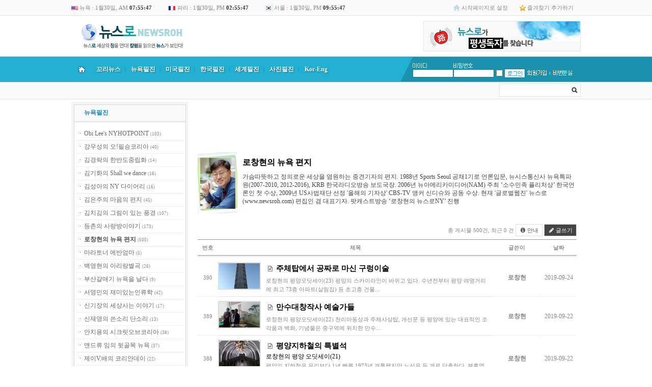

--- FILE ---
content_type: text/html; charset=euc-kr
request_url: http://newsroh.com/bbs/board.php?bo_table=cno&page=12
body_size: 14807
content:
<!doctype html>
<html lang="ko">
<head>
<!--페이스북 원본이미지로-->
 
<!--페이스북 원본이미지로 끝-->

<meta charset="euc-kr">
<meta http-equiv="content-type" content="text/html; charset=euc-kr">
<meta http-equiv="X-UA-Compatible" content="IE=edge">
<title>뉴욕필진 > 로창현의 뉴욕 편지 12 페이지</title>
<link rel="stylesheet" href="../style.css" type="text/css">
</head>
<script type="text/javascript">
// 자바스크립트에서 사용하는 전역변수 선언
var g4_path      = "..";
var g4_bbs       = "bbs";
var g4_bbs_img   = "img";
var g4_url       = "http://newsroh.com";
var g4_is_member = "";
var g4_is_admin  = "";
var g4_bo_table  = "cno";
var g4_sca       = "";
var g4_charset   = "euc-kr";
var g4_cookie_domain = "";
var g4_is_gecko  = navigator.userAgent.toLowerCase().indexOf("gecko") != -1;
var g4_is_ie     = navigator.userAgent.toLowerCase().indexOf("msie") != -1;
</script>
<script type="text/javascript" src="../js/jquery-1.4.2.min.js"></script>
<script type="text/javascript" src="../js/common.js"></script>
<body topmargin="0" leftmargin="0" >
<a name="g4_head"></a>
<style>
#group-more-layer { border:2px solid #777; background-color:#fff; display:none; position:absolute; width:320px; z-index:100; }
#group-more-layer ul { margin:0; padding:0; list-style:none; }
#group-more-layer li { margin:0; padding:0; float:left; width:100px; height:25px; overflow:hidden; text-align:left;}
#group-more-layer .margin { padding:10px; }
#group-more-layer .close { clear:both; text-align:right; }
</style>

<script>
function group_more() {
    var b = document.getElementById("group-more-button");
    var l = document.getElementById("group-more-layer");
    if (l.style.display != "inline") {
	l.style.display = "inline";
	l.style.left = get_left_pos(b) - 200 + 'px';
	l.style.top = get_top_pos(b) + 20 + 'px';
    } else {
	l.style.display = "none";
    }
}
</script>

<div id="group-more-layer">
<div class="margin">
    <ul>
            </ul>
    <div class="close"><img src="../skin/mw.builder/mw.newsroh/img/x.gif"
        onclick="group_more()" style="cursor:pointer"></div>
</div>
</div>


<link rel="stylesheet" href="../skin/mw.builder/mw.newsroh/style.css" type="text/css"/>
<link rel="shortcut icon" href="http://www.newsroh.com/skin/mw.builder/mw.newsroh/img/favicon.ico">
<script type="text/javascript" src="../skin/mw.builder/mw.newsroh/newsroh.js"></script>
<link rel="stylesheet" href="../skin/mw.builder/mw.newsroh/style.css" type="text/css"/>
<script type="text/javascript" src="../skin/mw.builder/mw.newsroh/newsroh.js"></script>

<!--------최상단 시작------->
<table cellpadding="0" cellspacing="0" width="100%" border="0" style="border-bottom: 1px solid #DFDFDF;">
	<tr height="30" bgcolor="FBFBFB">
		<td>&nbsp;</td>
		<td width="1000">
			<table cellpadding="0" cellspacing="0" width="1000" border="0">
				<tr>
					<td class="time" width="190"><img src="../skin/mw.builder/mw.newsroh/img/mw.newsroh/usa_flag.gif" width="13" height="8" border="0" style="vertical-align:middle;"> 뉴욕 : <span id="time1"></span></td>
					<td class="time" width="190"><img src="../skin/mw.builder/mw.newsroh/img/mw.newsroh/france_flag.gif" width="15" height="10" border="0" style="vertical-align:middle;"> 파리 : <span id="time3"></span></td>
					<td class="time" width="190"><img src="../skin/mw.builder/mw.newsroh/img/mw.newsroh/korea_flag.gif" width="15" height="10" border="0" style="vertical-align:middle;"> 서울 : <span id="time2"></span></td>
					
					<td>&nbsp;</td>
					<td width="130" class="top_right"><img src="../skin/mw.builder/mw.newsroh/img/mw.newsroh/top_home_icon.gif" width="13" height="14" border="0" align="absmiddle"> <a onclick="this.style.behavior = 'url(#default#homepage)'; this.setHomePage('http://www.newsroh.co.kr');" href="javascript:;">시작페이지로 설정</a></td>
					<td width="120" class="top_right"><img src="../skin/mw.builder/mw.newsroh/img/mw.newsroh/top_fav_icon.gif" width="12" height="13" border="0" align="absmiddle"> <a href="javascript://" onclick="window.external.AddFavorite('http://www.newsroh.com', '뉴스로')">즐겨찾기 추가하기</td>
				</tr>
			</table>
		</td>
		<td>&nbsp;</td>
	</tr>
</table>

<script language="javascript">
<!--
var g1_mon = 01;
var g1_day = 30;
var g1_hour = 07;
var g1_min = 55;
var g1_sec = 42;

var g2_mon = 01;
var g2_day = 30;
var g2_hour = 21;
var g2_min = 55;
var g2_sec = 42;

var g3_mon = 01;
var g3_day = 30;
var g3_hour = 14;
var g3_min = 55;
var g3_sec = 42;

var now = new Date();
var year = now.getYear();
var rmon = now.getMonth();
var rday = now.getDate();
var rhour = now.getHours();
var rmin = now.getMinutes();
var rsec = now.getSeconds();

function lc_clock(){

	var gtime = new Date();
	var mon1 = g1_mon + gtime.getMonth() - rmon;
	var day1 =  g1_day + gtime.getDate() - rday;
	var hour1 = g1_hour + gtime.getHours() - rhour;
	var min1 = g1_min + gtime.getMinutes() - rmin;
	var sec1 = gtime.getSeconds();

	var gtime = new Date();
	var mon2 = g2_mon + gtime.getMonth() - rmon;
	var day2 =  g2_day + gtime.getDate() - rday;
	var hour2 = g2_hour + gtime.getHours() - rhour;
	var min2 = g2_min + gtime.getMinutes() - rmin;
	var sec2 = gtime.getSeconds();

	var gtime = new Date();
	var mon3 = g3_mon + gtime.getMonth() - rmon;
	var day3 =  g3_day + gtime.getDate() - rday;
	var hour3 = g3_hour + gtime.getHours() - rhour;
	var min3 = g3_min + gtime.getMinutes() - rmin;
	var sec3 = gtime.getSeconds();
	
	time1.innerHTML = timer(mon1,day1,hour1,min1,sec1);
	time2.innerHTML = timer(mon2,day2,hour2,min2,sec2);
	time3.innerHTML = timer(mon3,day3,hour3,min3,sec3);

	setTimeout("lc_clock()",1000);
}

function timer(mon,day,hour,min,sec){

	if(sec>59){
		sec = sec - 60;
		min = min + 1;
	}

	if(min>59){
		min = min - 60;
		hour = hour + 1;
	}

	if(hour>23){
		hour = hour - 24;
		day = day + 1;
	}

	if(mon==1||mon==3||mon==5||mon==7||mon==8||mon==10||mon==12){
		if(day>31){
			day = 1; 
			mon = mon + 1;
		}
	}
	else if(mon==4||mon==6||mon==9||mon==11){
		if(day>30){
			day = 1; 
			mon = mon + 1;
		}
	}
	else if(mon==2 && year%4==0){
		if(day>29){
			day = 1; 
			mon = mon + 1;
		}
	}
	else if(mon==2 && year%4!=0){
		if(day>28){
			day = 1; 
			mon = mon + 1;
		}
	}

	if(mon>12){mon=1;}

	if(hour<12){ 
		ampm = 'AM';
		h = hour;
	}
	else if(hour==12){
		ampm = 'PM'; 
		h = hour;	
	}
	else{ 
		ampm = 'PM'; 
		h = hour -12;	
	}

	if (min<10){ min = '0'+min; }
	if (sec<10){ sec = '0'+sec; }
	if (h<10){ h = '0'+h; }
	if (day<10){ day = '0'+day; }

	str_time = mon +'월'+day+'일, '+ampm+' <font color=#333><b>'+h+':'+min+':'+sec+'</b></font>';

	return str_time;

}

lc_clock();

//-->
</script>
<!--------최상단 끝------->

<!--------상단 시작------->
<table cellpadding="0" cellspacing="0" width="100%" border="0">
	<tr>
		<td style="background:url('../skin/mw.builder/mw.newsroh/img/mw.newsroh/left_bg.gif') repeat-x ;">&nbsp;</td>
		<td width="1000">


<table cellpadding="0" cellspacing="0" width="1000" border="0" align="center">
	<tr height="80">
		<td width="400" style="padding-left:10px;"><a href="/"><img src="../skin/mw.builder/mw.newsroh/img/mw.newsroh/logo.gif" width="216" height="58" border="0"></a></td>
		<td width="200" align="center">&nbsp;</td>
		<td width="400" align="right">
<img src="../skin/mw.builder/mw.newsroh/img/mw.newsroh/top_right_newsroh_banner.gif" width="309" height="60" border="0 "style="border:0;cursor:pointer" onClick="window.open('../skin/mw.builder/mw.newsroh/newsroh_popup.php','popup ','width=612,height=792,toolbar=no,location=no,status=no,menubar=no,scrollbars=yes,resizable=no,left=0,top=0')">

		
		</td>
	</tr>
	<tr>
		<td colspan="3">
			<table cellpadding="0" cellspacing="0" width="1000" border="0">
				<tr>
					<td bgcolor="4E9FB3" height="1"></td>
				</tr>
				<tr>
					<td bgcolor="21B0D2">
											<table cellpadding="0" cellspacing="0" width="1000" border="0">
							<tr height="48">
								<td width="40" bgcolor="21B0D2"  class="topmenu_home" align="center" onmouseout="startTimer(this);this.style.backgroundColor='#21b0d2';" onmouseover="showDetails('submenu_1');this.style.backgroundColor='#1a9ec6';" style="cursor:pointer" onclick="location.href='/'"><img src="../skin/mw.builder/mw.newsroh/img/mw.newsroh/home.png" border="0"></td>
								<td width="65" bgcolor="21B0D2"  class="topmenu_text_1" align="center" onmouseout="startTimer(this);this.style.backgroundColor='#21b0d2';" onmouseover="showDetails('submenu_2');this.style.backgroundColor='#1a9ec6';" style="cursor:hand">꼬리뉴스</td>
								<td width="1" class="line">l</td>
								<td width="65" bgcolor="21B0D2" class="topmenu_text_1" align="center" onmouseout="startTimer(this);this.style.backgroundColor='#21b0d2';" onmouseover="showDetails('submenu_3');this.style.backgroundColor='#1a9ec6';" style="cursor:hand">뉴욕필진</td>
								<td width="1" class="line">l<td>
								<td width="65" bgcolor="21B0D2" class="topmenu_text_1" align="center" onmouseout="startTimer(this);this.style.backgroundColor='#21b0d2';" onmouseover="showDetails('submenu_4');this.style.backgroundColor='#1a9ec6';" style="cursor:hand">미국필진</td>
								<td width="1" class="line">l<td>
								<td width="65" bgcolor="21B0D2" class="topmenu_text_1" align="center" onmouseout="startTimer(this);this.style.backgroundColor='#21b0d2';" onmouseover="showDetails('submenu_5');this.style.backgroundColor='#1a9ec6';" style="cursor:hand">한국필진</td>
								<td width="1" class="line">l<td>
								<td width="65" bgcolor="21B0D2" class="topmenu_text_1" align="center" onmouseout="startTimer(this);this.style.backgroundColor='#21b0d2';" onmouseover="showDetails('submenu_6');this.style.backgroundColor='#1a9ec6';" style="cursor:hand">세계필진</td>
								<td width="1" class="line">l<td>
								<!-- <td width="65" bgcolor="21B0D2" class="topmenu_text_1" align="center" onmouseout="startTimer(this);this.style.backgroundColor='#21b0d2';" onmouseover="showDetails('submenu_7');this.style.backgroundColor='#1a9ec6';" style="cursor:hand">전문필진</td>
								<td width="1" class="line">l<td> -->
								<td width="65" bgcolor="21B0D2" class="topmenu_text_1" align="center" onmouseout="startTimer(this);this.style.backgroundColor='#21b0d2';" onmouseover="showDetails('submenu_8');this.style.backgroundColor='#1a9ec6';" style="cursor:hand">사진필진</td>
								<td width="1" class="line">l<td>
								<!-- <td width="65" bgcolor="21B0D2" class="topmenu_text_1" align="center" onmouseout="startTimer(this);this.style.backgroundColor='#21b0d2';" onmouseover="showDetails('submenu_9');this.style.backgroundColor='#1a9ec6';" style="cursor:pointer" onclick="location.href='/bbs/board.php?bo_table=reporter'">열린기자<td>
								<td width="1" class="line">l</td> -->
								<td width="65" bgcolor="21B0D2" class="topmenu_text_1" align="center" onmouseout="startTimer(this);this.style.backgroundColor='#21b0d2';" onmouseover="showDetails('submenu_10');this.style.backgroundColor='#1a9ec6';" style="cursor:hand">Kor-Eng</td>
								<td bgcolor="21B0D2">&nbsp</td>
								<td width="24" bgcolor="21B0D2" background="../skin/mw.builder/mw.newsroh/img/mw.newsroh/line.gif">&nbsp;</td>
								<td width="330" bgcolor="1B92AD">
<!-- 로그인 전 외부로그인 시작  -->
<table cellpadding="0" cellspacing="0" width="310" border="0">
	<tr>
		<td width="5"></td>
		<td width="77"><img src="../skin/outlogin/mw.newsroh/img/out_login_id.gif" width="28" height="10" border="0"></td>
		<td width="70"><img src="../skin/outlogin/mw.newsroh/img/out_login_pw.gif" width="38" height="10" border="0"></td>
		<td width="19"></td>
		<td width="42"></td>
		<td width="45"></td>
		<td width="7"></td>
		<td width="45"></td>
	</tr>
	<form name="flogin" method="post" onsubmit="return flogin_submit(document.flogin);" autocomplete="off">
	<input type="hidden" name="url" value="%2Fbbs%2Fboard.php%3Fbo_table%3Dcno%26page%3D12">
	<tr>
		<td></td>
		<td><input type="text" name="mb_id" id="mb_id" class="outlogin_newsroh"></td>
		<td><input type="password" name="mb_password" id="mb_password" class="outlogin_newsroh" value=""></td>
		<td><input type="checkbox" name="auto_login" id="auto_login"></td>
		<td><input type="image" class="login-button" src="../skin/outlogin/mw.newsroh/img/out_login_login.gif" align="absmiddle"></td>
		<td><a href="../bbs/register.php"><img src="../skin/outlogin/mw.newsroh/img/out_login_join.gif" width="45" height="18" border="0"></a></td>
		<td><img src="../skin/outlogin/mw.newsroh/img/out_login_line.gif" width="7" height="18" border="0"></td>
		<td><a href="javascript:win_password_lost();"><img src="../skin/outlogin/mw.newsroh/img/out_login_idpw.gif" width="45" height="18" border="0"></a></td>
	</tr>
	</form>
</table>

<script type="text/javascript">
document.getElementById("auto_login").onclick = function() { mw_outlogin_auto(this); }

function mw_outlogin_auto(obj) {
    if (obj.checked) {
        if (confirm("자동로그인을 사용하시면 다음부터 회원아이디와 패스워드를 입력하실 필요가 없습니다.\n\n\공공장소에서는 개인정보가 유출될 수 있으니 사용을 자제하여 주십시오.\n\n자동로그인을 사용하시겠습니까?")) {
            obj.checked = true;
        } else {
            obj.checked = false;
        }
    }
}
function flogin_submit(f)
{
    if (!f.mb_id.value || f.mb_id.value == '아이디') {
        alert("회원아이디를 입력하십시오.");
        f.mb_id.focus();
        return false;
    }
    if (!f.mb_password.value) {
        alert("패스워드를 입력하십시오.");
        f.mb_password.focus();
        return false;
    }

    f.action = '../bbs/login_check.php';    f.submit();
}
</script></td>
							</tr>
						</table>
					</td>
				</tr>
				<tr>
					<td bgcolor="4E9FB3" height="1"></td>
				</tr>
			</table>
		</td>
	</tr>
	<tr>
		<td colspan="3">
			<table cellpadding="0" cellspacing="0" width="1000"  bgcolor="FBFBFB" style="border-bottom: 1px solid #E7E7E7;" border="0">
				<tr>
					<td height="33">
					<div id="submenu_1" onmouseout="startTimer(this)" onmouseover="showDetails('submenu_1');" style='position:absolute; z-index:100; visibility: hidden;'>
					<div style="position:relative; left:0px; top:0px; z-index:100;">
					<div style="position:absolute; left:0px; top:-6px; width:450px;">
					<table cellpadding="0" cellspacing="0" width="100%" border="0">
						<tr>
							<td style="padding-left:10px;" class="topmenu_sub">
							뉴스로 세상의 창을 연다! 칼럼을 읽으면 뉴스가 보인다! - www.newsroh.com
							</td>
						</tr>
					</table>
					</div>
					</div>
					</div>

					<div id="submenu_2" onmouseout="startTimer(this)" onmouseover="showDetails('submenu_2');" style='position:absolute; z-index:100; visibility: hidden;'>
					<div style="position:relative; left:0px; top:0px; z-index:100;">
					<div style="position:absolute; left:0px; top:-17px; width:180px; background-color:#ff0000;">
					<table cellpadding="0" cellspacing="0" width="100%" border="0">
						<tr>
							<td valign="top" align="center" style="border-left:1px solid #4E9FB3; border-right: 1px solid #4E9FB3; border-bottom: 1px solid #4E9FB3;">
								<table cellpadding="0" cellspacing="0" width="100%" border="0">
									<tr>
										<td width="180" bgcolor="F5F5F5" valign="top">
											<table cellpadding="0" cellspacing="0" width="180" border="0">
												<tr>
													<td width="180" style="padding:20px;" align="left">
														<table cellpadding="0" cellspacing="0" width="100%" border="0">
															<tr height="20">
																<td class="topmenu_sub_menu"><a href="/bbs/board.php?bo_table=m0604">꼬리뉴스</a></td>
															</tr>
															<tr height="20">
																<td class="topmenu_sub_menu"><a href="/bbs/board.php?bo_table=focus">뉴스로 창(窓)</a></td>
															</tr>
															<tr height="20">
																<td class="topmenu_sub_menu"><a href="/bbs/board.php?bo_table=youtube">뉴스로TV</a></td>
															</tr>
														</table>
													</td>
												</tr>
											</table>
										</td>
									</tr>
								</table>
							</td>
						</tr>
					</table>
					</div>
					</div>
					</div>	

					<div id="submenu_3" onmouseout="startTimer(this)" onmouseover="showDetails('submenu_3');" style='position:absolute; z-index:100; visibility: hidden;'>
					<div style="position:relative; left:0px; top:0px; z-index:100;">
					<div style="position:absolute; left:107px; top:-17px; width:220px;">
					<table cellpadding="0" cellspacing="0" width="100%" border="0">
						<tr>
							<td valign="top" align="center" style="border-left:1px solid #4E9FB3; border-right: 1px solid #4E9FB3; border-bottom: 1px solid #4E9FB3;">
								<table cellpadding="0" cellspacing="0" width="100%" border="0">
									<tr>
										<td width="220" bgcolor="F5F5F5">
											<table cellpadding="0" cellspacing="0" width="220" border="0">
												<tr>
													<td width="220" style="padding:20px;" align="left">
														<table cellpadding="0" cellspacing="0" width="100%" border="0">
															<tr height="20">
																<td class="topmenu_sub_menu"><a href="/bbs/board.php?bo_table=clita">Obi Lee's NYHOTPOINT</a></td>
															</tr>
															<tr height="20">
																<td class="topmenu_sub_menu"><a href="/bbs/board.php?bo_table=ckws">강우성의 오!필승코리아</a></td>
															</tr>
															<!-- <tr height="20">
																<td class="topmenu_sub_menu"><a href="/bbs/board.php?bo_table=ckkrak">김경락의한반도중립화</a></td>
															</tr> -->
															<!-- <tr height="20">
																<td class="topmenu_sub_menu"><a href="/bbs/board.php?bo_table=ckkhwa">김기화의 Shall we dance?</a></td>
															</tr> -->
															<!-- <tr height="20">
																<td class="topmenu_sub_menu"><a href="/bbs/board.php?bo_table=cksa">김성아의 NY 다이어리</a></td>
															</tr> -->
															<!-- <tr height="20">
																<td class="topmenu_sub_menu"><a href="/bbs/board.php?bo_table=ckimeunju">김은주의 마음의 편지!</a></td>
															</tr> -->
															<!-- <tr height="20">
																<td class="topmenu_sub_menu"><a href="/bbs/board.php?bo_table=ckck">김치김의 그림이 있는 풍경</a></td>
															</tr> -->
															<!-- <tr height="20">
																<td class="topmenu_sub_menu"><a href="/bbs/board.php?bo_table=cno">로창현의 뉴욕 편지</a></td>
															</tr> -->
															<tr height="20">
																<td class="topmenu_sub_menu"><a href="/bbs/board.php?bo_table=sarangbang">등촌의 사랑방이야기</a></td>
															</tr>
															<!-- <tr height="20">
																<td class="topmenu_sub_menu"><a href="/bbs/board.php?bo_table=ceven">마라토너 에반엄마</a></td>
															</tr> -->
															<tr height="20">
																<td class="topmenu_sub_menu"><a href="/bbs/board.php?bo_table=cbyh">백영현의 아리랑별곡</a></td>
															</tr>
															<!-- <tr height="20">
																<td class="topmenu_sub_menu"><a href="/bbs/board.php?bo_table=cbusan">부산갈매기 뉴욕을 날다!</a></td>
															</tr> -->
															<!-- <tr height="20">
																<td class="topmenu_sub_menu"><a href="/bbs/board.php?bo_table=csym">서영민의 재미있는 인류학</a></td>
															</tr> -->
															<tr height="20">
																<td class="topmenu_sub_menu"><a href="/bbs/board.php?bo_table=jsm">조성모의 Along the Road</a></td>
															</tr>
															<tr height="20">
																<td class="topmenu_sub_menu"><a href="/bbs/board.php?bo_table=cpk">폴김의 한민족 참역사</a></td>
															</tr>
															<tr height="20">
																<td class="topmenu_sub_menu"><a href="/bbs/board.php?bo_table=hgj">황길재의 길에서 본 세상</a></td>
															</tr>
															<tr height="20">
																<td class="topmenu_sub_menu"><a href="/bbs/board.php?bo_table=chyn">훈이네의 미국살이</a></td>
															</tr>
															<tr height="20">
																<td class="topmenu_sub_menu"><a href="/bbs/board.php?bo_table=cedy">앤드류 임의 뒷골목 뉴욕</a></td>
															</tr>
															<tr height="20">
																<td class="topmenu_sub_menu"><a href="/bbs/board.php?bo_table=chds">한동신의 사람이 있었네</a></td>
															</tr> 
														</table>
													</td>
													<!-- <td width="230" align="left">
														<table cellpadding="0" cellspacing="0" width="100%" border="0"> -->
															<!-- <tr height="20">
																<td class="topmenu_sub_menu"><a href="/bbs/board.php?bo_table=cshin">신기장의 세상사는 이야기</a></td>
															</tr>
															<tr height="20">
																<td class="topmenu_sub_menu"><a href="/bbs/board.php?bo_table=csinjy">신재영의 쓴소리 단소리</a></td>
															</tr>
															<tr height="20">
																<td class="topmenu_sub_menu"><a href="/bbs/board.php?bo_table=cacy">안치용의 시크릿오브코리아</a></td>
															</tr>
															<tr height="20">
																<td class="topmenu_sub_menu"><a href="/bbs/board.php?bo_table=cjvb">재이V.배의 코리안데이</a></td>
															</tr> -->
															<!-- <tr height="20">
																<td class="topmenu_sub_menu"><a href="/bbs/board.php?bo_table=jsm">조성모의 Along the Road</a></td>
															</tr> -->
															<!-- <tr height="20">
																<td class="topmenu_sub_menu"><a href="/bbs/board.php?bo_table=ccjb">차주범의 ‘We are America</a></td>
															</tr>
															<tr height="20">
																<td class="topmenu_sub_menu"><a href="/bbs/board.php?bo_table=ccyh">최윤희의 미국속의 한국인</a></td>
															</tr> -->
															<!-- <tr height="20">
																<td class="topmenu_sub_menu"><a href="/bbs/board.php?bo_table=cpk">폴김의 한민족 참역사</a></td>
															</tr> -->
															<!-- <tr height="20">
																<td class="topmenu_sub_menu"><a href="/bbs/board.php?bo_table=chds">한동신의 사람이 있었네</a></td>
															</tr> -->
															<!-- <tr height="20">
																<td class="topmenu_sub_menu"><a href="/bbs/board.php?bo_table=hgj">황길재의 길에서 본 세상</a></td>
															</tr>
															<tr height="20">
																<td class="topmenu_sub_menu"><a href="/bbs/board.php?bo_table=chyn">훈이네의 미국살이</a></td>
															</tr> -->
															<!-- <tr height="20">
																<td class="topmenu_sub_menu"><a href="/bbs/board.php?bo_table=ted">韓泰格의 架橋세상</a></td>
															</tr> -->
														<!-- </table>
													</td> -->
												</tr>
											</table>
										</td>
									</tr>
								</table>
							</td>
						</tr>
					</table>
					</div>
					</div>
					</div>

					<div id="submenu_4" onmouseout="startTimer(this)" onmouseover="showDetails('submenu_4');" style='position:absolute; z-index:100; visibility: hidden;'>
					<div style="position:relative; left:0px; top:0px; z-index:100;">
					<div style="position:absolute; left:174px; top:-17px; width:220px; background-color:#ff0000;">
					<table cellpadding="0" cellspacing="0" width="100%" border="0">
						<tr>
							<td valign="top" align="center" style="border-left:1px solid #4E9FB3; border-right: 1px solid #4E9FB3; border-bottom: 1px solid #4E9FB3;">
								<table cellpadding="0" cellspacing="0" width="100%" border="0">
									<tr>
										<td width="220" bgcolor="F5F5F5" valign="top">
											<table cellpadding="0" cellspacing="0" width="220" border="0">
												<tr>
													<td width="220" style="padding:20px;" align="left">
														<table cellpadding="0" cellspacing="0" width="100%" border="0">
															<tr height="20">
																<td class="topmenu_sub_menu"><a href="/bbs/board.php?bo_table=ckwon">권이주의 美대륙을 달린다</a></td>
															</tr>
															<!-- <tr height="20">
																<td class="topmenu_sub_menu"><a href="/bbs/board.php?bo_table=ckds">김동석의 워싱턴워치</a></td>
															</tr> -->
															<!-- <tr height="20">
																<td class="topmenu_sub_menu"><a href="/bbs/board.php?bo_table=kimsb">김수복의 자력갱생 북녘경제</a></td>
															</tr> -->
															<!-- <tr height="20">
																<td class="topmenu_sub_menu"><a href="/bbs/board.php?bo_table=kjs">김중산의 LA별곡</a></td>
															</tr> -->
															<tr height="20">
																<td class="topmenu_sub_menu"><a href="/bbs/board.php?bo_table=kimco">김창옥의 빌라레비 훨훨</a></td>
															</tr>
															<!-- <tr height="20">
																<td class="topmenu_sub_menu"><a href="/bbs/board.php?bo_table=kth">김태환의 한국현대사비화</a></td>
															</tr> -->
															<!-- <tr height="20">
																<td class="topmenu_sub_menu"><a href="/bbs/board.php?bo_table=khcss">김현철의 세상보기</a></td>
															</tr> -->
															<tr height="20">
																<td class="topmenu_sub_menu"><a href="/bbs/board.php?bo_table=cris">노정훈의 세상속으로</a></td>
															</tr>
															<tr height="20">
																<td class="topmenu_sub_menu"><a href="/bbs/board.php?bo_table=nbnh">노천희, ‘불멸의 남자 현승효’</a></td>
															</tr>
															<tr height="20">
																<td class="topmenu_sub_menu"><a href="/bbs/board.php?bo_table=spy">신필영의 삶의 뜨락에서</a></td>
															</tr>
															<tr height="20">
																<td class="topmenu_sub_menu"><a href="/bbs/board.php?bo_table=pkim">피터 김의 동해탈환 이야기</a></td>
															</tr>
														</table>
													</td>
													<!-- <td width="230" align="left">
														<table cellpadding="0" cellspacing="0" width="100%" border="0">
															<tr height="20">
																<td class="topmenu_sub_menu"><a href="/bbs/board.php?bo_table=crobin">로빈의 스포테인먼트</a></td>
															</tr>
															<tr height="20">
																<td class="topmenu_sub_menu"><a href="/bbs/board.php?bo_table=csds">세등스님의 세상과 등불</a></td>
															</tr>
															<tr height="20">
																<td class="topmenu_sub_menu"><a href="/bbs/board.php?bo_table=spy">신필영의 삶의 뜨락에서</a></td>
															</tr>
															<tr height="20">
																<td class="topmenu_sub_menu"><a href="/bbs/board.php?bo_table=coind">오인동의 통일 고리-Gori</a></td>
															</tr>
															<tr height="20">
																<td class="topmenu_sub_menu"><a href="/bbs/board.php?bo_table=jhjac">장호준의 Awesome Club</a></td>
															</tr>
															<tr height="20">
																<td class="topmenu_sub_menu"><a href="/bbs/board.php?bo_table=pkim">피터 김의 동해탈환 이야기</a></td>
															</tr>
															<tr height="20">
																<td class="topmenu_sub_menu"><a href="/bbs/board.php?bo_table=chdc">한동춘의 퍽 환한 세상</a></td>
															</tr>
															<tr height="20">
																<td class="topmenu_sub_menu"><a href="/bbs/board.php?bo_table=chjw">한종우의 시사아메리카</a></td>
															</tr>
															<tr height="20">
																<td class="topmenu_sub_menu">&nbsp;</td>
															</tr>
														</table>
													</td> -->
												</tr>
											</table>
										</td>
									</tr>
								</table>
							</td>
						</tr>
					</table>
					</div>
					</div>
					</div>

					<div id="submenu_5" onmouseout="startTimer(this)" onmouseover="showDetails('submenu_5');" style='position:absolute; z-index:100; visibility: hidden;'>
					<div style="position:relative; left:0px; top:0px; z-index:100;">
					<div style="position:absolute; left:241px; top:-17px; width:450px; background-color:#ff0000;">
					<table cellpadding="0" cellspacing="0" width="450" border="0">
						<tr>
							<td valign="top" align="center" style="border-left:1px solid #4E9FB3; border-right: 1px solid #4E9FB3; border-bottom: 1px solid #4E9FB3;">
								<table cellpadding="0" cellspacing="0" width="450" border="0">
									<tr>
										<td width="450" bgcolor="F5F5F5" valign="top">
											<table cellpadding="0" cellspacing="0" width="450" border="0">
												<tr>
													<td width="220" style="padding:20px;" align="left">
														<table cellpadding="0" cellspacing="0" width="100%" border="0">
															<tr height="20">
																<td class="topmenu_sub_menu"><a href="/bbs/board.php?bo_table=gmg">강명구의 마라톤문학</a></td>
															</tr>
															<!-- <tr height="20">
																<td class="topmenu_sub_menu"><a href="/bbs/board.php?bo_table=ckinam">국인남의 불편한 진실</a></td>
															</tr> -->
															<!-- <tr height="20">
																<td class="topmenu_sub_menu"><a href="/bbs/board.php?bo_table=ckyg">김영기의 민족생명체</a></td>
															</tr> -->
															<!-- <tr height="20">
																<td class="topmenu_sub_menu"><a href="/bbs/board.php?bo_table=ckjkwon">김정권(Quentin Kim)의 음악</a></td>
															</tr> -->
															<tr height="20">
																<td class="topmenu_sub_menu"><a href="/bbs/board.php?bo_table=ckjyoung">김지영의 Time Surfing</a></td>
															</tr>
															<tr height="20">
																<td class="topmenu_sub_menu"><a href="/bbs/board.php?bo_table=ckhs">김해성목사의 지구촌 사랑나누기</a></td>
															</tr>
															<!-- <tr height="20">
																<td class="topmenu_sub_menu"><a href="/bbs/board.php?bo_table=nik">노이경의 사람과 사람사이</a></td>
															</tr> -->
															<tr height="20">
																<td class="topmenu_sub_menu"><a href="/bbs/board.php?bo_table=cpkt">박기태의 세계로가는 반크</a></td>
															</tr>
															<!-- <tr height="20">
																<td class="topmenu_sub_menu"><a href="/bbs/board.php?bo_table=cpsg01">박상건의 삶과 미디어 읽기</a></td>
															</tr>
															<tr height="20">
																<td class="topmenu_sub_menu"><a href="/bbs/board.php?bo_table=csgd">서경덕의 글로벌코리아</a></td>
															</tr>
															<tr height="20">
																<td class="topmenu_sub_menu"><a href="/bbs/board.php?bo_table=csge">소곤이의 세상뒷담화</a></td>
															</tr> -->
														</table>
													</td>
													<td width="230" align="left">
														<table cellpadding="0" cellspacing="0" width="100%" border="0">
															<!-- <tr height="20">
																<td class="topmenu_sub_menu"><a href="/bbs/board.php?bo_table=cyhh">유현희의 지구사랑이야기</a></td>
															</tr>
															<tr height="20">
																<td class="topmenu_sub_menu"><a href="/bbs/board.php?bo_table=lrk100">이래경의  격동세계</a></td>
															</tr>
															<tr height="20">
																<td class="topmenu_sub_menu"><a href="/bbs/board.php?bo_table=ljb">이재봉의 평화세상</a></td>
															</tr>
															<tr height="20">
																<td class="topmenu_sub_menu"><a href="/bbs/board.php?bo_table=cleecho">이춘호의 이야기가 있는 풍경</a></td>
															</tr>
															<tr height="20">
																<td class="topmenu_sub_menu"><a href="/bbs/board.php?bo_table=cjss">정진숙의 서울 to 뉴욕</a></td>
															</tr>
															<tr height="20">
																<td class="topmenu_sub_menu"><a href="/bbs/board.php?bo_table=ccbn">최보나의 세상속으로</a></td>
															</tr>
															<tr height="20">
																<td class="topmenu_sub_menu"><a href="/bbs/board.php?bo_table=ccan">켄의 글쟁이가 키우는 물고기</a></td>
															</tr> -->
															<tr height="20">
																<td class="topmenu_sub_menu"><a href="/bbs/board.php?bo_table=hji">한종인의 자연 메詩지</a></td>
															</tr>
															<tr height="20">
																<td class="topmenu_sub_menu"><a href="/bbs/board.php?bo_table=Heamoon">혜문스님의 제자리찾기</a></td>
															</tr>
															<tr height="20">
																<td class="topmenu_sub_menu"><a href="/bbs/board.php?bo_table=hwanglong">황룡의 횡설수설</a></td>
															</tr>
															<!-- <tr height="20">
																<td class="topmenu_sub_menu"><a href="/bbs/board.php?bo_table=chms">흰머리소년의 섞어찌게 세상</a></td>
															</tr> -->
														</table>
													</td>
												</tr>
											</table>
										</td>
									</tr>
								</table>
							</td>
						</tr>
					</table>
					</div>
					</div>
					</div>

					<div id="submenu_6" onmouseout="startTimer(this)" onmouseover="showDetails('submenu_6');" style='position:absolute; z-index:100; visibility: hidden;'>
					<div style="position:relative; left:0px; top:0px; z-index:100;">
					<div style="position:absolute; left:309px; top:-17px; width:220px; background-color:#ff0000;">
					<table cellpadding="0" cellspacing="0" width="100%" border="0">
						<tr>
							<td valign="top" align="center" style="border-left:1px solid #4E9FB3; border-right: 1px solid #4E9FB3; border-bottom: 1px solid #4E9FB3;">
								<table cellpadding="0" cellspacing="0" width="100%" border="0">
									<tr>
										<td width="220" bgcolor="F5F5F5" valign="top">
											<table cellpadding="0" cellspacing="0" width="220" border="0">
												<tr>
													<td width="220" style="padding:20px;" align="left">
														<table cellpadding="0" cellspacing="0" width="100%" border="0">
															<tr height="20">
																<td class="topmenu_sub_menu"><a href="/bbs/board.php?bo_table=ckwil">김원일의 모스크바 뉴스</a></td>
															</tr>
															<!-- <tr height="20">
																<td class="topmenu_sub_menu"><a href="/bbs/board.php?bo_table=ckejoo">김응주의 일본속 거듭나기</a></td>
															</tr>
															<tr height="20">
																<td class="topmenu_sub_menu"><a href="/bbs/board.php?bo_table=bae">배영훈의 인도차이나통신</a></td>
															</tr> -->
															<tr height="20">
																<td class="topmenu_sub_menu"><a href="/bbs/board.php?bo_table=bmd">빈무덤의 배낭여행기</a></td>
															</tr>
															<!-- <tr height="20">
																<td class="topmenu_sub_menu"><a href="/bbs/board.php?bo_table=cssn">쌈낭의 알로 메콩강</a></td>
															</tr> -->
															<tr height="20">
																<td class="topmenu_sub_menu"><a href="/bbs/board.php?bo_table=anjh">안정훈의 ‘세상사는 이야기’</a></td>
															</tr>
															<!-- <tr height="20">
																<td class="topmenu_sub_menu"><a href="/bbs/board.php?bo_table=leehongchun">이홍천의 일본통신</a></td>
															</tr>
															<tr height="20">
																<td class="topmenu_sub_menu"><a href="/bbs/board.php?bo_table=cjang">장의수의 지구마을 둘러보기</a></td>
															</tr>
															<tr height="20">
																<td class="topmenu_sub_menu"><a href="/bbs/board.php?bo_table=csbk">제홍태의 발칸반도에서</a></td>
															</tr> -->
															<tr height="20">
																<td class="topmenu_sub_menu"><a href="/bbs/board.php?bo_table=cckj">최경자의남아공통신</a></td>
															</tr>
															<!-- <tr height="20">
																<td class="topmenu_sub_menu"><a href="/bbs/board.php?bo_table=chwang">황선국 시인의 몽골이야기</a></td>
															</tr> -->
														</table>
													</td>
												</tr>
											</table>
										</td>
									</tr>
								</table>
							</td>
						</tr>
					</table>
					</div>
					</div>
					</div>

					<div id="submenu_7" onmouseout="startTimer(this)" onmouseover="showDetails('submenu_7');" style='position:absolute; z-index:100; visibility: hidden;'>
					<div style="position:relative; left:0px; top:0px; z-index:100;">
					<div style="position:absolute; left:375px; top:-17px; width:450px; background-color:#ff0000;">
					<table cellpadding="0" cellspacing="0" width="450" border="0">
						<tr>
							<td valign="top" align="center" style="border-left:1px solid #4E9FB3; border-right: 1px solid #4E9FB3; border-bottom: 1px solid #4E9FB3;">
								<table cellpadding="0" cellspacing="0" width="450" border="0">
									<tr>
										<td width="450" bgcolor="F5F5F5" valign="top">
											<table cellpadding="0" cellspacing="0" width="450" border="0">
												<tr>
													<td width="220" style="padding:20px;" align="left">
														<table cellpadding="0" cellspacing="0" width="100%" border="0">
															<tr height="20">
																<td class="topmenu_sub_menu"><a href="/bbs/board.php?bo_table=cdaean">대안스님의 에코붓다 템플라이프</a></td>
															</tr>
															<tr height="20">
																<td class="topmenu_sub_menu"><a href="/bbs/board.php?bo_table=ParkKyungjoon">박경준의 돈돈돈</a></td>
															</tr>
															<tr height="20">
																<td class="topmenu_sub_menu"><a href="/bbs/board.php?bo_table=cpmh">박묘행의 머슴으로 살기</a></td>
															</tr>
															<tr height="20">
																<td class="topmenu_sub_menu"><a href="/bbs/board.php?bo_table=cpsg02">박상건의 섬과 등대이야기</a></td>
															</tr>
															<tr height="20">
																<td class="topmenu_sub_menu"><a href="/bbs/board.php?bo_table=pjt">박종택의 별나라형제들 이야기</a></td>
															</tr>
															<tr height="20">
																<td class="topmenu_sub_menu"><a href="/bbs/board.php?bo_table=csmk">서미경의 코러스(Kor-us)경제</a></td>
															</tr>
															<tr height="20">
																<td class="topmenu_sub_menu"><a href="/bbs/board.php?bo_table=hanbang">송암의 한방이야기</a></td>
															</tr>
															<tr height="20">
																<td class="topmenu_sub_menu"><a href="/bbs/board.php?bo_table=csjh">송정훈의 보험속 내인생</a></td>
															</tr>
															<tr height="20">
																<td class="topmenu_sub_menu"><a href="/bbs/board.php?bo_table=stpky">스테파니장의 교육칼럼</a></td>
															</tr>
														</table>
													</td>
													<td width="230" align="left">
														<table cellpadding="0" cellspacing="0" width="100%" border="0">
															<tr height="20">
																<td class="topmenu_sub_menu"><a href="/bbs/board.php?bo_table=BetterHalf">원은미의 Better Half</a></td>
															</tr>
															<tr height="20">
																<td class="topmenu_sub_menu"><a href="/bbs/board.php?bo_table=lks">이계선의 김재규복권소설</a></td>
															</tr>
															<tr height="20">
																<td class="topmenu_sub_menu"><a href="/bbs/board.php?bo_table=yukhak">임부경의 알기쉬운 역학교실</a></td>
															</tr>
															<tr height="20">
																<td class="topmenu_sub_menu"><a href="/bbs/board.php?bo_table=cjym">정영민목사의 신앙칼럼</a></td>
															</tr>
															<tr height="20">
																<td class="topmenu_sub_menu"><a href="/bbs/board.php?bo_table=jji">정정인의 Sports Med</a></td>
															</tr>
															<tr height="20">
																<td class="topmenu_sub_menu"><a href="/bbs/board.php?bo_table=jamesjung">제임스정의 美대학진학성공법</a></td>
															</tr>
															<tr height="20">
																<td class="topmenu_sub_menu"><a href="/bbs/board.php?bo_table=chakra">차크라의 만행열전</a></td>
															</tr>
															<tr height="20">
																<td class="topmenu_sub_menu"><a href="/bbs/board.php?bo_table=ccjy">최지용의 Dog한 이야기</a></td>
															</tr>
															<tr height="20">
																<td class="topmenu_sub_menu"><a href="/bbs/board.php?bo_table=haninsoo">한인수의 the Game of Golf</a></td>
															</tr>
														</table>
													</td>
												</tr>
											</table>
										</td>
									</tr>
								</table>
							</td>
						</tr>
					</table>
					</div>
					</div>
					</div>	

					<div id="submenu_8" onmouseout="startTimer(this)" onmouseover="showDetails('submenu_8');" style='position:absolute; z-index:100; visibility: hidden;'>
					<div style="position:relative; left:0px; top:0px; z-index:100;">
					<div style="position:absolute; left:442px; top:-17px; width:180px; background-color:#ff0000;">
					<table cellpadding="0" cellspacing="0" width="100%" border="0">
						<tr>
							<td valign="top" align="center" style="border-left:1px solid #4E9FB3; border-right: 1px solid #4E9FB3; border-bottom: 1px solid #4E9FB3;">
								<table cellpadding="0" cellspacing="0" width="100%" border="0">
									<tr>
										<td width="180" bgcolor="F5F5F5" valign="top">
											<table cellpadding="0" cellspacing="0" width="180" border="0">
												<tr>
													<td width="180" style="padding:20px;" align="left">
														<table cellpadding="0" cellspacing="0" width="100%" border="0">
															<tr height="20">
																<td class="topmenu_sub_menu"><a href="/bbs/board.php?bo_table=zoomin">뉴스로 줌인</a></td>
															</tr>
															<tr height="20">
																<td class="topmenu_sub_menu"><a href="/bbs/board.php?bo_table=kjhphoto">김재현의 포토에세이</a></td>
															</tr>
															<tr height="20">
																<td class="topmenu_sub_menu"><a href="/bbs/board.php?bo_table=photos">이야기가 있는 사진</a></td>
															</tr>
															<tr height="20">
																<td class="topmenu_sub_menu"><a href="/bbs/board.php?bo_table=jjd">정재두의 렌즈세상</a></td>
															</tr>
														</table>
													</td>
												</tr>
											</table>
										</td>
									</tr>
								</table>
							</td>
						</tr>
					</table>
					</div>
					</div>
					</div>	

					<div id="submenu_9" onmouseout="startTimer(this)" onmouseover="showDetails('submenu_9');" style='position:absolute; z-index:100; visibility: hidden;'>
					<div style="position:relative; left:0px; top:0px; z-index:100;">
					<div style="position:absolute; left:0px; top:-6px; width:450px;">
					<table cellpadding="0" cellspacing="0" width="100%" border="0">
						<tr>
							<td style="padding-left:10px;" class="topmenu_sub">
							뉴스로 세상의 창을 연다! 칼럼을 읽으면 뉴스가 보인다! - www.newsroh.com
							</td>
						</tr>
					</table>
					</div>
					</div>
					</div>

					<div id="submenu_10" onmouseout="startTimer(this)" onmouseover="showDetails('submenu_10');" style='position:absolute; z-index:100; visibility: hidden;'>
					<div style="position:relative; left:0px; top:0px; z-index:100;">
					<div style="position:absolute; left:419px; top:-17px; width:220px; background-color:#ff0000;">
					<table cellpadding="0" cellspacing="0" width="100%" border="0">
						<tr>
							<td valign="top" align="center" style="border-left:1px solid #4E9FB3; border-right: 1px solid #4E9FB3; border-bottom: 1px solid #4E9FB3;">
								<table cellpadding="0" cellspacing="0" width="100%" border="0">
									<tr>
										<td width="220" bgcolor="F5F5F5" valign="top">
											<table cellpadding="0" cellspacing="0" width="220" border="0">
												<tr>
													<td width="220" style="padding:20px;" align="left">
														<table cellpadding="0" cellspacing="0" width="100%" border="0">
															<tr height="20">
																<td class="topmenu_sub_menu"><a href="/bbs/board.php?bo_table=csunny">Yunsun’s Hudson Diary’</a></td>
															</tr>
															<tr height="20">
																<td class="topmenu_sub_menu"><a href="/bbs/board.php?bo_table=Grinchys">그린치의의 사이드웍</a></td>
															</tr>
															<tr height="20">
																<td class="topmenu_sub_menu"><a href="/bbs/board.php?bo_table=leegidong">이기동의 美교직인생스토리</a></td>
															</tr>
															<tr height="20">
																<td class="topmenu_sub_menu"><a href="/bbs/board.php?bo_table=cleemdong">이명동의 세계인 한국인</a></td>
															</tr>
															<tr height="20">
																<td class="topmenu_sub_menu"><a href="/bbs/board.php?bo_table=Howdoin">하비니의 Howdoin</a></td>
															</tr>
														</table>
													</td>
												</tr>
											</table>
										</td>
									</tr>
								</table>
							</td>
						</tr>
					</table>
					</div>
					</div>
					</div>
					</td>
					<td align="right">
						<table cellpadding="0" cellspacing="0" width="155" border="0">
						<form name=fsearch action="../bbs/search.php" class="search-box">
							<tr>
								<td width="130"><input type="hidden" name="sfl" value="wr_subject||wr_content"><input type="hidden" name="sop" value="and"><input type="text" name="stx" class="top_search"></td>
								<td width="25"><input type="image" src="../skin/mw.builder/mw.newsroh/img/mw.newsroh/top_search_button.gif" style="vertical-align:middle;"></td>
							</tr>
						</form>
						</table>
					</td>
				</tr>
			</table>
		</td>

	</tr>
	<tr>
		<td height="5"></td>
	</tr>
</table>

		</td>
		<td style="background:url('../skin/mw.builder/mw.newsroh/img/mw.newsroh/right_bg.gif') repeat-x ;">&nbsp;</td>
	</tr>
</table>

<!--------상단 끝------->

<table cellpadding="0" cellspacing="0" width="1000" border="0" align="center">
	<tr>
		<td width="240" valign="top">
			<table cellpadding="0" cellspacing="0" width="230" border="0">
				<tr>
					<td bgcolor="f5f5f5" height="5"><td>
				</tr>
					<tr>
					<td bgcolor="f5f5f5" align="center">
					<!--메뉴카테고리-->
 
<table cellpadding='0' cellspacing='1' width='220' bgcolor='d8d8d8' border='0'>
	<tr>
		<td bgcolor='fafafa' height='31' align='left' class='left_menu_title_txt'>
뉴욕필진</td></tr><tr><td bgcolor='ffffff' style='border-bottom: 2px solid #f2f2f2;' align='center'><table cellpadding='0' cellspacing='0' width='210' border='0'><tr><td colspan='2' height='10'></td></tr><tr height='25'><td width='15' align='center'>·</td><td align='left' class='left_menu_txt'><a href='../bbs/board.php?bo_table=clita' class='list_menu' onfocus='this.blur()'>Obi Lee's NYHOTPOINT</a> <span style='font-family:tahoma; font-size:7pt; color:#898989;'>(103)</span></td></tr><tr><td colspan='2' bgcolor='ececec' height='1'></td></tr><tr height='25'><td width='15' align='center'>·</td><td align='left' class='left_menu_txt'><a href='../bbs/board.php?bo_table=ckws' class='list_menu' onfocus='this.blur()'>강우성의 오!필승코리아</a> <span style='font-family:tahoma; font-size:7pt; color:#898989;'>(40)</span></td></tr><tr><td colspan='2' bgcolor='ececec' height='1'></td></tr><tr height='25'><td width='15' align='center'>·</td><td align='left' class='left_menu_txt'><a href='../bbs/board.php?bo_table=ckkrak' class='list_menu' onfocus='this.blur()'>김경락의 한반도중립화</a> <span style='font-family:tahoma; font-size:7pt; color:#898989;'>(14)</span></td></tr><tr><td colspan='2' bgcolor='ececec' height='1'></td></tr><tr height='25'><td width='15' align='center'>·</td><td align='left' class='left_menu_txt'><a href='../bbs/board.php?bo_table=ckkhwa' class='list_menu' onfocus='this.blur()'>김기화의 Shall we dance</a> <span style='font-family:tahoma; font-size:7pt; color:#898989;'>(16)</span></td></tr><tr><td colspan='2' bgcolor='ececec' height='1'></td></tr><tr height='25'><td width='15' align='center'>·</td><td align='left' class='left_menu_txt'><a href='../bbs/board.php?bo_table=cksa' class='list_menu' onfocus='this.blur()'>김성아의 NY 다이어리</a> <span style='font-family:tahoma; font-size:7pt; color:#898989;'>(16)</span></td></tr><tr><td colspan='2' bgcolor='ececec' height='1'></td></tr><tr height='25'><td width='15' align='center'>·</td><td align='left' class='left_menu_txt'><a href='../bbs/board.php?bo_table=ckimeunju' class='list_menu' onfocus='this.blur()'>김은주의 마음의 편지</a> <span style='font-family:tahoma; font-size:7pt; color:#898989;'>(45)</span></td></tr><tr><td colspan='2' bgcolor='ececec' height='1'></td></tr><tr height='25'><td width='15' align='center'>·</td><td align='left' class='left_menu_txt'><a href='../bbs/board.php?bo_table=ckck' class='list_menu' onfocus='this.blur()'>김치김의 그림이 있는 풍경</a> <span style='font-family:tahoma; font-size:7pt; color:#898989;'>(107)</span></td></tr><tr><td colspan='2' bgcolor='ececec' height='1'></td></tr><tr height='25'><td width='15' align='center'>·</td><td align='left' class='left_menu_txt'><a href='../bbs/board.php?bo_table=sarangbang' class='list_menu' onfocus='this.blur()'>등촌의 사랑방이야기</a> <span style='font-family:tahoma; font-size:7pt; color:#898989;'>(173)</span></td></tr><tr><td colspan='2' bgcolor='ececec' height='1'></td></tr><tr height='25'><td width='15' align='center'>·</td><td align='left' class='left_menu_txt'><a href='../bbs/board.php?bo_table=cno' class='list_menu menu_on' onfocus='this.blur()'><font color=#525252><b>로창현의 뉴욕 편지</b></font></a>&nbsp;<span style='font-family:tahoma; font-size:7pt; color:#898989;'>(500)</span> </td></tr><tr><td colspan='2' bgcolor='ececec' height='1'></td></tr><tr height='25'><td width='15' align='center'>·</td><td align='left' class='left_menu_txt'><a href='../bbs/board.php?bo_table=ceven' class='list_menu' onfocus='this.blur()'>마라토너 에반엄마</a> <span style='font-family:tahoma; font-size:7pt; color:#898989;'>(5)</span></td></tr><tr><td colspan='2' bgcolor='ececec' height='1'></td></tr><tr height='25'><td width='15' align='center'>·</td><td align='left' class='left_menu_txt'><a href='../bbs/board.php?bo_table=cbyh' class='list_menu' onfocus='this.blur()'>백영현의 아리랑별곡</a> <span style='font-family:tahoma; font-size:7pt; color:#898989;'>(26)</span></td></tr><tr><td colspan='2' bgcolor='ececec' height='1'></td></tr><tr height='25'><td width='15' align='center'>·</td><td align='left' class='left_menu_txt'><a href='../bbs/board.php?bo_table=cbusan' class='list_menu' onfocus='this.blur()'>부산갈매기 뉴욕을 날다</a> <span style='font-family:tahoma; font-size:7pt; color:#898989;'>(9)</span></td></tr><tr><td colspan='2' bgcolor='ececec' height='1'></td></tr><tr height='25'><td width='15' align='center'>·</td><td align='left' class='left_menu_txt'><a href='../bbs/board.php?bo_table=csym' class='list_menu' onfocus='this.blur()'>서영민의 재미있는인류학</a> <span style='font-family:tahoma; font-size:7pt; color:#898989;'>(42)</span></td></tr><tr><td colspan='2' bgcolor='ececec' height='1'></td></tr><tr height='25'><td width='15' align='center'>·</td><td align='left' class='left_menu_txt'><a href='../bbs/board.php?bo_table=cshin' class='list_menu' onfocus='this.blur()'>신기장의 세상사는 이야기</a> <span style='font-family:tahoma; font-size:7pt; color:#898989;'>(17)</span></td></tr><tr><td colspan='2' bgcolor='ececec' height='1'></td></tr><tr height='25'><td width='15' align='center'>·</td><td align='left' class='left_menu_txt'><a href='../bbs/board.php?bo_table=csinjy' class='list_menu' onfocus='this.blur()'>신재영의 쓴소리 단소리</a> <span style='font-family:tahoma; font-size:7pt; color:#898989;'>(13)</span></td></tr><tr><td colspan='2' bgcolor='ececec' height='1'></td></tr><tr height='25'><td width='15' align='center'>·</td><td align='left' class='left_menu_txt'><a href='../bbs/board.php?bo_table=cacy' class='list_menu' onfocus='this.blur()'>안치용의 시크릿오브코리아</a> <span style='font-family:tahoma; font-size:7pt; color:#898989;'>(38)</span></td></tr><tr><td colspan='2' bgcolor='ececec' height='1'></td></tr><tr height='25'><td width='15' align='center'>·</td><td align='left' class='left_menu_txt'><a href='../bbs/board.php?bo_table=cedy' class='list_menu' onfocus='this.blur()'>앤드류 임의 뒷골목 뉴욕</a> <span style='font-family:tahoma; font-size:7pt; color:#898989;'>(37)</span></td></tr><tr><td colspan='2' bgcolor='ececec' height='1'></td></tr><tr height='25'><td width='15' align='center'>·</td><td align='left' class='left_menu_txt'><a href='../bbs/board.php?bo_table=cjvb' class='list_menu' onfocus='this.blur()'>제이V.배의 코리안데이</a> <span style='font-family:tahoma; font-size:7pt; color:#898989;'>(22)</span></td></tr><tr><td colspan='2' bgcolor='ececec' height='1'></td></tr><tr height='25'><td width='15' align='center'>·</td><td align='left' class='left_menu_txt'><a href='../bbs/board.php?bo_table=jsm' class='list_menu' onfocus='this.blur()'>조성모의 Along the Road</a> <span style='font-family:tahoma; font-size:7pt; color:#898989;'>(50)</span></td></tr><tr><td colspan='2' bgcolor='ececec' height='1'></td></tr><tr height='25'><td width='15' align='center'>·</td><td align='left' class='left_menu_txt'><a href='../bbs/board.php?bo_table=ccjb' class='list_menu' onfocus='this.blur()'>차주범의 ‘We are America</a> <span style='font-family:tahoma; font-size:7pt; color:#898989;'>(36)</span></td></tr><tr><td colspan='2' bgcolor='ececec' height='1'></td></tr><tr height='25'><td width='15' align='center'>·</td><td align='left' class='left_menu_txt'><a href='../bbs/board.php?bo_table=ccyh' class='list_menu' onfocus='this.blur()'>최윤희의 미국속의 한국인</a> <span style='font-family:tahoma; font-size:7pt; color:#898989;'>(15)</span></td></tr><tr><td colspan='2' bgcolor='ececec' height='1'></td></tr><tr height='25'><td width='15' align='center'>·</td><td align='left' class='left_menu_txt'><a href='../bbs/board.php?bo_table=cpk' class='list_menu' onfocus='this.blur()'>폴김의 한민족 참역사</a> <span style='font-family:tahoma; font-size:7pt; color:#898989;'>(455)</span></td></tr><tr><td colspan='2' bgcolor='ececec' height='1'></td></tr><tr height='25'><td width='15' align='center'>·</td><td align='left' class='left_menu_txt'><a href='../bbs/board.php?bo_table=chds' class='list_menu' onfocus='this.blur()'>한동신의 사람이 있었네</a> <span style='font-family:tahoma; font-size:7pt; color:#898989;'>(37)</span></td></tr><tr><td colspan='2' bgcolor='ececec' height='1'></td></tr><tr height='25'><td width='15' align='center'>·</td><td align='left' class='left_menu_txt'><a href='../bbs/board.php?bo_table=hgj' class='list_menu' onfocus='this.blur()'>황길재의 길에서 본 세상</a> <span style='font-family:tahoma; font-size:7pt; color:#898989;'>(244)</span></td></tr><tr><td colspan='2' bgcolor='ececec' height='1'></td></tr><tr height='25'><td width='15' align='center'>·</td><td align='left' class='left_menu_txt'><a href='../bbs/board.php?bo_table=chyn' class='list_menu' onfocus='this.blur()'>훈이네의 미국살이</a> <span style='font-family:tahoma; font-size:7pt; color:#898989;'>(116)</span></td></tr><tr><td colspan='2' bgcolor='ececec' height='1'></td></tr><tr height='25'><td width='15' align='center'>·</td><td align='left' class='left_menu_txt'><a href='../bbs/board.php?bo_table=ted' class='list_menu' onfocus='this.blur()'>韓泰格의 架橋세상</a> <span style='font-family:tahoma; font-size:7pt; color:#898989;'>(96)</span></td></tr><tr><td colspan='2' bgcolor='ececec' height='1'></td></tr>										<tr>
											<td colspan="2" height="10"></td>
										</tr>
									</table>
								</td>
							</tr>
						</table>

					<!--메뉴카테고리-->
					<td>
				</tr>
				<tr>
					<td bgcolor="f5f5f5" height="10"><td>
				</tr>
				<tr>
					<td bgcolor="f5f5f5" align="center">
										</td>
				</tr>
				<tr>
					<td bgcolor="f5f5f5" height="5"><td>
				</tr>
				<tr>
					<td bgcolor="f5f5f5" align="center">
					<!-- 구글 애드센스 -->
					<script async src="//pagead2.googlesyndication.com/pagead/js/adsbygoogle.js"></script>
					<!-- 뉴스로 공통 좌측 광고 -->
					<ins class="adsbygoogle"
							 style="display:inline-block;width:210px;height:210px"
							 data-ad-client="ca-pub-6152952166770466"
							 data-ad-slot="5221052436"></ins>
					<script>
					(adsbygoogle = window.adsbygoogle || []).push({});
					</script>
					<!-- 구글 애드센스 -->
					</td>
				</tr>
				<tr>
					<td bgcolor="f5f5f5" height="5"><td>
				</tr>
				<!--<tr>
					<td bgcolor="f5f5f5" align="center">
					<a href="/page.php?pg_id=4"><img src="/Images/banner/popcast.gif" width="210" height="77" border="0"></a>
					</td>
				</tr>
				<tr>
					<td bgcolor="f5f5f5" height="5"><td>
				</tr>
				<tr>
					<td bgcolor="f5f5f5" align="center">
					<a href="http://www.yhpark.com" target="_blank"><img src="/Images/banner/taekd.gif" width="210" height="102" border="0"></a>
					</td>
				</tr>
				<tr>
					<td bgcolor="f5f5f5" height="5"><td>
				</tr>
				<tr>
					<td bgcolor="f5f5f5" align="center">
					<a href="http://www.newsis.com" target="_blank"><img src="/Images/banner/newsis.gif" width="210" height="77" border="0"></a>
					</td>
				</tr>
				<tr>
					<td bgcolor="f5f5f5" height="5"><td>
				</tr>
				<tr>
					<td bgcolor="f5f5f5" align="center">
					<a href="http://www.okja.org" target="_blank"><img src="/Images/banner/okja.gif" width="210" height="77" border="0"></a>
					</td>
				</tr>
				<tr>
					<td bgcolor="f5f5f5" height="5"><td>
				</tr>-->
			</table>
		</td>
		<td valign="top" width="760">
		<!--상단 칼럼니스트출럼-->
			<table cellpadding="0" cellspacing="0" width="98%" border="0" align="center">
				<tr>
					<td colspan="3" height="5"></td>
				</tr>
				<tr>
					<td colspan="3">
					<!-- 구글 애드센스 -->
					<script async src="//pagead2.googlesyndication.com/pagead/js/adsbygoogle.js"></script>
					<!-- 뉴스로 상단베너 -->
					<ins class="adsbygoogle"
							 style="display:inline-block;width:728px;height:90px"
							 data-ad-client="ca-pub-6152952166770466"
							 data-ad-slot="5360653237"></ins>
					<script>
					(adsbygoogle = window.adsbygoogle || []).push({});
					</script>
					<!-- 구글 애드센스 -->
					</td>
				</tr>
				<tr>
					<td valign="top" width="60"><img src="http://newsroh.cafe24.com/Images/cp/nch0001.jpg" border="0"></td>
					<td width="10" valign="top"></td>
					<td valign="top">
						<table cellpadding="0" cellspacing="0" width="100%" border="0" align="center">
							<tr>
								<td height="40" class="content_top_subject">로창현의 뉴욕 편지</td>
							</tr>
							<tr>
								<td>가슴따뜻하고 정의로운 세상을 염원하는 중견기자의 편지. 1988년 Sports Seoul 공채1기로 언론입문, 뉴시스통신사 뉴욕특파원(2007-2010, 2012-2016), KRB 한국라디오방송 보도국장. 2006년 뉴아메리카미디어(NAM) 주최 ‘소수민족 퓰리처상’ 한국언론인 첫 수상, 2009년 US사법재단 선정 '올해의 기자상' CBS-TV 앵커 신디슈와 공동 수상. 현재 '글로벌웹진' 뉴스로(www.newsroh.com) 편집인 겸 대표기자. 팟캐스트방송 ‘로창현의 뉴스로NY’ 진행</td>
							</tr>
						</table>
					</td>
				</tr>
				<tr>
					<td colspan="3" height="5"></td>
				</tr>
			</table>
		<!--상단 칼럼니스트출럼-->

<br /><script type="text/javascript" src="../js/sideview.js"></script>
<link href="../skin/board/mw.basic/mw.css/font-awesome-4.2.0/css/font-awesome.css" rel="stylesheet">

<style type="text/css">
#mw_basic .mw_basic_list_subject a { font-size:13px; font-weight:bold; }
</style>

<link rel="stylesheet" href="../skin/board/mw.basic/style.common.css?1418933695" type="text/css">

<!--
<link type="text/css" href="http://ajax.googleapis.com/ajax/libs/jqueryui/1.8.4/themes/ui-lightness/jquery-ui.css" rel="stylesheet" />
<script src="http://ajax.googleapis.com/ajax/libs/jqueryui/1.8.4/jquery-ui.min.js"></script>
-->
<script src="../skin/board/mw.basic/mw.js/mw.g5.adapter.js.php?bo_table=cno"></script>
<link type="text/css" href="../skin/board/mw.basic/mw.js/ui-lightness/jquery-ui-1.8.19.custom.css" rel="stylesheet" />
<script src="../skin/board/mw.basic/mw.js/jquery-ui-1.8.19.custom.min.js"></script>
<script src="../skin/board/mw.basic/mw.js/tooltip.js"></script>
<script src="../skin/board/mw.basic/mw.js/mw_image_window.js"></script>

<link rel="stylesheet" href="../skin/board/mw.basic/mw.js/mw.star.rate/jquery.mw.star.rate.css" type="text/css">
<script src="../skin/board/mw.basic/mw.js/mw.star.rate/jquery.mw.star.rate.js"></script>

<!-- 게시판 목록 시작 -->
<table width="98%" align="center" cellpadding="0" cellspacing="0"><tr><td id=mw_basic>


<!-- 분류 셀렉트 박스, 게시물 몇건, 관리자화면 링크 -->
<table width="100%" cellpadding="0" cellspacing="0" border="0">
<tr height="25">
    <td>
        <form name="fcategory" method="get" style="margin:0;">
                

        </form>
    </td>
    <td align="right">
        
        <span class=mw_basic_total>총 게시물 500건, 최근 0 건</span>

    
    
    
    
    
    <a class="tooltip fa-button" title="읽기:0,
쓰기:0,
댓글:0,
다운:0"><!--
    --><i class="fa fa-info-circle"></i> 안내</a>

    
   
		
    
            <a class="fa-button primary" href="../bbs/write.php?bo_table=cno"><i class="fa fa-pencil"></i> 글쓰기</a>
    
    </td>
</tr>
<tr><td height=5></td></tr>
</table>




<!-- 제목 -->
<form name="fboardlist" id="fboardlist" method="post">
<input type='hidden' name='bo_table' value='cno'>
<input type='hidden' name='sfl'  value=''>
<input type='hidden' name='stx'  value=''>
<input type='hidden' name='spt'  value=''>
<input type='hidden' name='sca'  value=''>
<input type='hidden' name='page' value='12'>
<input type='hidden' name='sw' id='sw'  value=''>

<table width=100% border=0 cellpadding=0 cellspacing=0>
<tr><td colspan=5 height=1 class=mw_basic_line_color></td></tr>
<tr class=mw_basic_list_title>
        <td width=40>번호</td>     
        <td>제목</td>
                      <td width=95>글쓴이</td>               <td width=70>날짜</td>             </tr>
<tr><td colspan=5 height=1 class=mw_basic_line_color></td></tr>
<tr><td colspan=5 height=3 style="background-color:#efefef;"></td></tr>
<tr><td colspan=5 height=3 style=""></td></tr>

<!-- 목록 -->


<tr align=center >

    
    <!-- 글번호 -->
        <td>
        <span class=mw_basic_list_num>390</span>    </td>
    
    
    
    <!-- 글제목 -->
    <td class=mw_basic_list_subject>
        <div class=mw_basic_list_thumb><a href="../bbs/board.php?bo_table=cno&wr_id=702&page=12"><img src="../data/file/cno/thumbnail2/702" width=80 height=50 align=absmiddle></a></div><div class=mw_basic_list_subject_desc><i class='fa fa-file-text-o' style='font-size:10px; margin-top:5px;'></i>&nbsp;<a href="../bbs/board.php?bo_table=cno&wr_id=702&page=12"><span style="font-family: Malgun Gothic; font-size:11pt; color:#000;font-weight:bold;">주체탑에서 공짜로 마신 구렁이술</span></a></div><div class=mw_basic_list_desc> 
로창현의 평양오딧세이&#65279;(23) 






평양의 스카이라인이 바뀌고 있다. 수년전부터 평양 려명거리에 최고 73층 아파트(살림집) 등 초고층 건물… </div>    </td>
                 <td><nobr class=mw_basic_list_name><span class='member'>로창현</span></nobr></td>               <td class=mw_basic_list_datetime><span title='2019-09-24 (화) 01:17:52'>2019-09-24</span></td>             </tr>
<!--<tr><td colspan=5 height=1 bgcolor=#E7E7E7></td></tr>-->
<tr><td colspan=5 height=1 style="border-top:1px dotted #e7e7e7"></td></tr>

<tr align=center >

    
    <!-- 글번호 -->
        <td>
        <span class=mw_basic_list_num>389</span>    </td>
    
    
    
    <!-- 글제목 -->
    <td class=mw_basic_list_subject>
        <div class=mw_basic_list_thumb><a href="../bbs/board.php?bo_table=cno&wr_id=701&page=12"><img src="../data/file/cno/thumbnail2/701" width=80 height=50 align=absmiddle></a></div><div class=mw_basic_list_subject_desc><i class='fa fa-file-text-o' style='font-size:10px; margin-top:5px;'></i>&nbsp;<a href="../bbs/board.php?bo_table=cno&wr_id=701&page=12"><span style="font-family: Malgun Gothic; font-size:11pt; color:#000;font-weight:bold;">만수대창작사 예술가들</span></a></div><div class=mw_basic_list_desc> 
로창현의 평양오딧세이&#65279;(22) 






천리마동상과 주체사상탑, 개선문 등 평양에 있는 대표적인 조각품과 벽화, 기념물은 중구역에 위치한 만수… </div>    </td>
                 <td><nobr class=mw_basic_list_name><span class='member'>로창현</span></nobr></td>               <td class=mw_basic_list_datetime><span title='2019-09-22 (일) 23:33:55'>2019-09-22</span></td>             </tr>
<!--<tr><td colspan=5 height=1 bgcolor=#E7E7E7></td></tr>-->
<tr><td colspan=5 height=1 style="border-top:1px dotted #e7e7e7"></td></tr>

<tr align=center >

    
    <!-- 글번호 -->
        <td>
        <span class=mw_basic_list_num>388</span>    </td>
    
    
    
    <!-- 글제목 -->
    <td class=mw_basic_list_subject>
        <div class=mw_basic_list_thumb><a href="../bbs/board.php?bo_table=cno&wr_id=700&page=12"><img src="../data/file/cno/thumbnail2/700" width=80 height=50 align=absmiddle></a></div><div class=mw_basic_list_subject_desc><i class='fa fa-file-text-o' style='font-size:10px; margin-top:5px;'></i>&nbsp;<a href="../bbs/board.php?bo_table=cno&wr_id=700&page=12"><span style="font-family: Malgun Gothic; font-size:11pt; color:#000;font-weight:bold;">평양지하철의 특별석</span></a><div class=mw_basic_list_subject2><span style="font-family: Malgun Gothic; font-size:9pt; color:#000;">&#65279;&#65279;로창현의 평양 오딧세이(21)&#65279;&#65279;&#65279;&#65279;&#65279;&#65279;</span></a></div></div><div class=mw_basic_list_desc> 





평양의 지하철은 우리보다 1년 빠른 1973년 개통됐지만 노선은 두 개로 단촐하다. 부흥역에서 다음 역인 평양역까지 가는 지하철을 타기로 했다. 에… </div>    </td>
                 <td><nobr class=mw_basic_list_name><span class='member'>로창현</span></nobr></td>               <td class=mw_basic_list_datetime><span title='2019-09-22 (일) 03:30:07'>2019-09-22</span></td>             </tr>
<!--<tr><td colspan=5 height=1 bgcolor=#E7E7E7></td></tr>-->
<tr><td colspan=5 height=1 style="border-top:1px dotted #e7e7e7"></td></tr>

<tr align=center >

    
    <!-- 글번호 -->
        <td>
        <span class=mw_basic_list_num>387</span>    </td>
    
    
    
    <!-- 글제목 -->
    <td class=mw_basic_list_subject>
        <div class=mw_basic_list_thumb><a href="../bbs/board.php?bo_table=cno&wr_id=698&page=12"><img src="../data/file/cno/thumbnail2/698" width=80 height=50 align=absmiddle></a></div><div class=mw_basic_list_subject_desc><i class='fa fa-file-text-o' style='font-size:10px; margin-top:5px;'></i>&nbsp;<a href="../bbs/board.php?bo_table=cno&wr_id=698&page=12"><span style="font-family: Malgun Gothic; font-size:11pt; color:#000;font-weight:bold;">“그럼 파랭이도 있습네까?”</span></a><div class=mw_basic_list_subject2><span style="font-family: Malgun Gothic; font-size:9pt; color:#000;">&#65279;로창현의 평양오딧세이&#65279;(20) &#65279;</span></a></div></div><div class=mw_basic_list_desc> 





김선생이 뜬금없이 묻는다. 

“로선생, 남쪽에서 빨갱이, 빨갱이 하는데 그게 대체 무슨 말입네까?” 

진짜 모를까 싶어 가만히 있었더니 대… </div>    </td>
                 <td><nobr class=mw_basic_list_name><span class='member'>로창현</span></nobr></td>               <td class=mw_basic_list_datetime><span title='2019-09-21 (토) 03:14:45'>2019-09-21</span></td>             </tr>
<!--<tr><td colspan=5 height=1 bgcolor=#E7E7E7></td></tr>-->
<tr><td colspan=5 height=1 style="border-top:1px dotted #e7e7e7"></td></tr>

<tr align=center >

    
    <!-- 글번호 -->
        <td>
        <span class=mw_basic_list_num>386</span>    </td>
    
    
    
    <!-- 글제목 -->
    <td class=mw_basic_list_subject>
        <div class=mw_basic_list_thumb><a href="../bbs/board.php?bo_table=cno&wr_id=697&page=12"><img src="../data/file/cno/thumbnail2/697" width=80 height=50 align=absmiddle></a></div><div class=mw_basic_list_subject_desc><i class='fa fa-file-text-o' style='font-size:10px; margin-top:5px;'></i>&nbsp;<a href="../bbs/board.php?bo_table=cno&wr_id=697&page=12"><span style="font-family: Malgun Gothic; font-size:11pt; color:#000;font-weight:bold;">평양의 교통체증</span></a><div class=mw_basic_list_subject2><span style="font-family: Malgun Gothic; font-size:9pt; color:#000;">&#65279;로창현의 평양오딧세이&#65279;(19) &#65279;</span></a></div></div><div class=mw_basic_list_desc> 




월요일 아침 길을 나서는데 뜻밖의 장면을 보게 되었다. 시내로 들어오는 방향으로 차들이 밀려 있는 것이다. 


놀랍게도 평양에서 交通滯症(교통… </div>    </td>
                 <td><nobr class=mw_basic_list_name><span class='member'>로창현</span></nobr></td>               <td class=mw_basic_list_datetime><span title='2019-09-20 (금) 03:07:29'>2019-09-20</span></td>             </tr>
<!--<tr><td colspan=5 height=1 bgcolor=#E7E7E7></td></tr>-->
<tr><td colspan=5 height=1 style="border-top:1px dotted #e7e7e7"></td></tr>

<tr align=center >

    
    <!-- 글번호 -->
        <td>
        <span class=mw_basic_list_num>385</span>    </td>
    
    
    
    <!-- 글제목 -->
    <td class=mw_basic_list_subject>
        <div class=mw_basic_list_thumb><a href="../bbs/board.php?bo_table=cno&wr_id=696&page=12"><img src="../data/file/cno/thumbnail2/696" width=80 height=50 align=absmiddle></a></div><div class=mw_basic_list_subject_desc><i class='fa fa-file-text-o' style='font-size:10px; margin-top:5px;'></i>&nbsp;<a href="../bbs/board.php?bo_table=cno&wr_id=696&page=12"><span style="font-family: Malgun Gothic; font-size:11pt; color:#000;font-weight:bold;">쑥섬의 과학기술전당</span></a><div class=mw_basic_list_subject2><span style="font-family: Malgun Gothic; font-size:9pt; color:#000;">&#65279;로창현의 평양오딧세이&#65279;(18) &#65279;&#65279;&#65279;</span></a></div></div><div class=mw_basic_list_desc> 


&nbsp;





쑥섬은 대동강에 있는 작은 섬이다. 서울 한강의 뚝섬과 이름도 모양도 비슷한 섬이다. 당초 쑥섬의 과학기술전당은 일정에 없었다. 2… </div>    </td>
                 <td><nobr class=mw_basic_list_name><span class='member'>로창현</span></nobr></td>               <td class=mw_basic_list_datetime><span title='2019-09-19 (목) 05:08:53'>2019-09-19</span></td>             </tr>
<!--<tr><td colspan=5 height=1 bgcolor=#E7E7E7></td></tr>-->
<tr><td colspan=5 height=1 style="border-top:1px dotted #e7e7e7"></td></tr>

<tr align=center >

    
    <!-- 글번호 -->
        <td>
        <span class=mw_basic_list_num>384</span>    </td>
    
    
    
    <!-- 글제목 -->
    <td class=mw_basic_list_subject>
        <div class=mw_basic_list_thumb><a href="../bbs/board.php?bo_table=cno&wr_id=694&page=12"><img src="../data/file/cno/thumbnail2/694" width=80 height=50 align=absmiddle></a></div><div class=mw_basic_list_subject_desc><i class='fa fa-file-text-o' style='font-size:10px; margin-top:5px;'></i>&nbsp;<a href="../bbs/board.php?bo_table=cno&wr_id=694&page=12"><span style="font-family: Malgun Gothic; font-size:11pt; color:#000;font-weight:bold;">‘평양의 택시가 줄어든 까닭’</span></a><div class=mw_basic_list_subject2><span style="font-family: Malgun Gothic; font-size:9pt; color:#000;">&#65279;北&#65279;&#65279;바로알기 Phila 강연회 &#65279;</span></a></div></div><div class=mw_basic_list_desc> 

  


&nbsp;


  
  


&nbsp;


  
“몸물비누. 귀전화..정말 재미있네요.”
  


&nbsp;


  
필라델피아에 갔습니다. 6개월여만의… </div>    </td>
                 <td><nobr class=mw_basic_list_name><span class='member'>로창현</span></nobr></td>               <td class=mw_basic_list_datetime><span title='2019-09-10 (화) 14:13:45'>2019-09-10</span></td>             </tr>
<!--<tr><td colspan=5 height=1 bgcolor=#E7E7E7></td></tr>-->
<tr><td colspan=5 height=1 style="border-top:1px dotted #e7e7e7"></td></tr>

<tr align=center >

    
    <!-- 글번호 -->
        <td>
        <span class=mw_basic_list_num>383</span>    </td>
    
    
    
    <!-- 글제목 -->
    <td class=mw_basic_list_subject>
        <div class=mw_basic_list_thumb><a href="../bbs/board.php?bo_table=cno&wr_id=693&page=12"><img src="../data/file/cno/thumbnail2/693" width=80 height=50 align=absmiddle></a></div><div class=mw_basic_list_subject_desc><i class='fa fa-file-text-o' style='font-size:10px; margin-top:5px;'></i>&nbsp;<a href="../bbs/board.php?bo_table=cno&wr_id=693&page=12"><span style="font-family: Malgun Gothic; font-size:11pt; color:#000;font-weight:bold;">조국과 윤석렬의 ‘대한민국’</span></a></div><div class=mw_basic_list_desc> &nbsp;
  


&nbsp;


  
영토와 국민, 주권의 3요소로 구성되는 국가는 모든 질서가 법령에 의해 돌아갑니다. 민주주의 국가는 행정, 입법, 사법의 삼… </div>    </td>
                 <td><nobr class=mw_basic_list_name><span class='member'>로창현</span></nobr></td>               <td class=mw_basic_list_datetime><span title='2019-09-08 (일) 09:52:45'>2019-09-08</span></td>             </tr>
<!--<tr><td colspan=5 height=1 bgcolor=#E7E7E7></td></tr>-->
<tr><td colspan=5 height=1 style="border-top:1px dotted #e7e7e7"></td></tr>

<tr align=center >

    
    <!-- 글번호 -->
        <td>
        <span class=mw_basic_list_num>382</span>    </td>
    
    
    
    <!-- 글제목 -->
    <td class=mw_basic_list_subject>
        <div class=mw_basic_list_thumb><a href="../bbs/board.php?bo_table=cno&wr_id=692&page=12"><img src="../data/file/cno/thumbnail2/692" width=80 height=50 align=absmiddle></a></div><div class=mw_basic_list_subject_desc><i class='fa fa-file-text-o' style='font-size:10px; margin-top:5px;'></i>&nbsp;<a href="../bbs/board.php?bo_table=cno&wr_id=692&page=12"><span style="font-family: Malgun Gothic; font-size:11pt; color:#000;font-weight:bold;">LA쉼터에서 열린 방북강연회</span></a><div class=mw_basic_list_subject2><span style="font-family: Malgun Gothic; font-size:9pt; color:#000;">&#65279;‘&#65279;&#65279;통일기러기&#65279;&#65279;’ 3&#65279;&#65279;차강연 및 간담회&#65279;</span></a></div></div><div class=mw_basic_list_desc> 

  


&nbsp;


  
  


&nbsp;


  
뉴욕 귀환을 앞두고 로스앤젤레스에서 세번째 강연을 가졌습니다. 지난 1일 ‘내일을 여는 사람들’(내여… </div>    </td>
                 <td><nobr class=mw_basic_list_name><span class='member'>로창현</span></nobr></td>               <td class=mw_basic_list_datetime><span title='2019-09-04 (수) 15:35:24'>2019-09-04</span></td>             </tr>
<!--<tr><td colspan=5 height=1 bgcolor=#E7E7E7></td></tr>-->
<tr><td colspan=5 height=1 style="border-top:1px dotted #e7e7e7"></td></tr>

<tr align=center >

    
    <!-- 글번호 -->
        <td>
        <span class=mw_basic_list_num>381</span>    </td>
    
    
    
    <!-- 글제목 -->
    <td class=mw_basic_list_subject>
        <div class=mw_basic_list_thumb><a href="../bbs/board.php?bo_table=cno&wr_id=691&page=12"><img src="../data/file/cno/thumbnail2/691" width=80 height=50 align=absmiddle></a></div><div class=mw_basic_list_subject_desc><i class='fa fa-file-text-o' style='font-size:10px; margin-top:5px;'></i>&nbsp;<a href="../bbs/board.php?bo_table=cno&wr_id=691&page=12"><span style="font-family: Malgun Gothic; font-size:11pt; color:#000;font-weight:bold;">北바로알기 LA강연회</span></a><div class=mw_basic_list_subject2><span style="font-family: Malgun Gothic; font-size:9pt; color:#000;">통일기러기 LA 가다</span></a></div></div><div class=mw_basic_list_desc> 
원코리아 한얼 아카데미 주최
&nbsp;
&nbsp;
&nbsp;&nbsp;


&nbsp;


&nbsp; 
  


&nbsp;


  
로스앤젤레스(LA)에 왔습니다. 미국에 온지… </div>    </td>
                 <td><nobr class=mw_basic_list_name><span class='member'>로창현</span></nobr></td>               <td class=mw_basic_list_datetime><span title='2019-08-25 (일) 06:14:33'>2019-08-25</span></td>             </tr>


<tr><td colspan=5 class=mw_basic_line_color height=1></td></tr>
</table>

</form>

<!-- 링크 버튼, 검색 -->
<table width=100%>
<tr>
    <td height="40">
        <form name="fsearch" method="get">

        
                <input type=hidden name=bo_table value="cno">
        <input type=hidden name=sca value="">
        <select name=sfl>
            <option value='wr_subject'>제목</option>
            <option value='wr_content'>내용</option>
            <option value='wr_subject||wr_content'>제목+내용</option>
                        <option value='mb_id,1'>회원아이디</option>
            <option value='mb_id,0'>회원아이디(코)</option>
            <option value='wr_name,1'>이름</option>
            <option value='wr_name,0'>이름(코)</option>
                    </select>
        <input name=stx maxlength=15 size=10 itemname="검색어" required value=''>
        <select name=sop>
            <option value=and>and</option>
            <option value=or>or</option>
        </select>
        <button type="submit" class="fa-button"><i class="fa fa-search"></i> 검색</button>
                </form>

    </td>
    <td align="right">

                            <!--<a href="../bbs/write.php?bo_table=cno"><img src="../skin/board/mw.basic/img/btn_write.gif" border="0" align="absmiddle"></a>-->
            <a class="fa-button primary" href="../bbs/write.php?bo_table=cno"><i class="fa fa-pencil"></i> 글쓰기</a>
            </td>
</tr>
</table>



<!-- 페이지 -->
<table width="100%" cellspacing="0" cellpadding="0">
<tr>
    <td class=mw_basic_page>
                        <a href='http://newsroh.com/bbs/board.php?bo_table=cno&page=1'>처음</a> &nbsp;<a href='http://newsroh.com/bbs/board.php?bo_table=cno&page=10'>이전</a> &nbsp;<a href='http://newsroh.com/bbs/board.php?bo_table=cno&page=11'><span>11</span></a> &nbsp;<b>12</b>  &nbsp;<a href='http://newsroh.com/bbs/board.php?bo_table=cno&page=13'><span>13</span></a> &nbsp;<a href='http://newsroh.com/bbs/board.php?bo_table=cno&page=14'><span>14</span></a> &nbsp;<a href='http://newsroh.com/bbs/board.php?bo_table=cno&page=15'><span>15</span></a> &nbsp;<a href='http://newsroh.com/bbs/board.php?bo_table=cno&page=16'><span>16</span></a> &nbsp;<a href='http://newsroh.com/bbs/board.php?bo_table=cno&page=17'><span>17</span></a> &nbsp;<a href='http://newsroh.com/bbs/board.php?bo_table=cno&page=18'><span>18</span></a> &nbsp;<a href='http://newsroh.com/bbs/board.php?bo_table=cno&page=19'><span>19</span></a> &nbsp;<a href='http://newsroh.com/bbs/board.php?bo_table=cno&page=20'><span>20</span></a> &nbsp;<a href='http://newsroh.com/bbs/board.php?bo_table=cno&page=21'>다음</a> &nbsp;<a href='http://newsroh.com/bbs/board.php?bo_table=cno&page=50'>맨끝</a>                    </td>
</tr>
</table>


</td></tr></table>


<script>
if ('') document.fcategory.sca.value = '';
if ('') {
    document.fsearch.sfl.value = '';
    document.fsearch.sop.value = 'and';
}
</script>




<script>
$(window).load(function () {
    $(".icon_gall_new").each(function () {
        var is_chrome = navigator.userAgent.toLowerCase().indexOf('chrome') > -1;
                $(this).css('display', 'block');
    });
});
</script>

<style type="text/css">
</style>
<!-- 게시판 목록 끝 -->

<br />		</td>
	</tr>
</table>


</td></tr></table>
<!--</div>-->


<!--------하단 시작------->
<table cellpadding="0" cellspacing="0" width="1000" border="0" align="center">
	<tr>
		<td width="1000" height="10"></td>
	</tr>
	<tr>
		<td width="1000" style="border:1px solid #ddd;">
			<table cellpadding="0" cellspacing="0" width="1000" border="0" align="center">
				<tr>
					<td height="10"></td>
				</tr>
				<tr>
					<td class="bottom_menu" height="20" style="padding-left:10px;"><a href="/page.php?pg_id=3">뉴스로를말한다</a><span class="bottom_line">&nbsp;l</span><a href="/page.php?pg_id=2"> 뉴스로 주인되기</a><span class="bottom_line">&nbsp;l</span><a href="/page.php?pg_id=1">뉴스로회원약관 </a><span class="bottom_line">&nbsp;l</span>광고문의 기사제보 : newsroh@gmail.com<span class="bottom_line">&nbsp;l</span>제호 : 뉴스로<span class="bottom_line">&nbsp;l</span>발행인 : 盧昌賢<span class="bottom_line">&nbsp;l</span>편집인 : 盧昌賢</td>
				</tr>
				<tr>
				<td class="bottom_menu" height="20" style="padding-left:10px;">청소년보호책임자 : 閔丙玉<span class="bottom_line">&nbsp;l</span> 정기간행물 등록번호 : 경기아50133<!--(2010.08.31.)--><span class="bottom_line">&nbsp;l</span>창간일 : 2010.06.05.<span class="bottom_line">&nbsp;l</span>미국 : 75 Quaker Ave Cornwall NY 12518 / 전화 : 1-914-374-9793</td>
				</tr>
				<tr>
					<td height="10"></td>
				</tr>
			</table>
		</td>
	</tr>
	<tr>
		<td>
			<table cellpadding="0" cellspacing="0" width="1000" border="0" align="center">
				<tr>
					<td width="140" height="50"><img src="../skin/mw.builder/mw.newsroh/img/mw.newsroh/bottom_logo.gif" width="120" height="39" border="0"></td>
					<td class="bottom_text"> <span style="color:666">뉴스로</span> 세상의 창을 연다! 칼럼을 읽으면 뉴스가 보인다!<br>
					Copyright(c) 2010 www.newsroh.com All rights reserved.</td>
					<td width="33" align="right"><a href="#"><img src="../skin/mw.builder/mw.newsroh/img/mw.newsroh/bottom_top_icon.gif" width="33" height="33" border="0" ></a></td>
				</tr>
			</table>
		</td>
	</tr>
	<tr>
		<td width="1000" height="10"></td>
	</tr>
</table>
<!--------히단 끝------->

<script src="../js/jquery.easydrag.js"></script>
<script>
function mw_popup_layer_close(ly, day) {
	if (document.getElementById(ly+"-close-check").checked) {
	    set_cookie(ly, 'no', day*24, g4_cookie_domain);
	}
	$("#"+ly).css('display','none');
}
function mw_popup_win_close(ly, day) {
	eval('var mw_popup_win = ' + ly);
	if (mw_popup_win.document.getElementById(ly+"-close-check").checked) {
	    set_cookie(ly, 'no', day*24, g4_cookie_domain);
	}
	mw_popup_win.close();
}
function set_cookie(name, value, expirehours, domain) {
    var today = new Date();
    today.setTime(today.getTime() + (60*60*1000*expirehours));
    var cook = name + "=" + escape( value ) + "; path=/; expires=" + today.toGMTString() + ";";
    if (domain) cook += "domain=" + domain + ";";
    document.cookie = cook;
}
</script>
<style>
.mw-popup-close-button { background-color:#000; color:#ddd; border:0; cursor:pointer; } 
</style>

<script type="text/javascript" src="../js/wrest.js"></script>

<!-- 새창 대신 사용하는 iframe -->
<iframe width=0 height=0 name='hiddenframe' style='display:none;'></iframe>


</body>
</html>

<!-- 사용스킨 : mw.basic -->


--- FILE ---
content_type: text/html; charset=utf-8
request_url: https://www.google.com/recaptcha/api2/aframe
body_size: 265
content:
<!DOCTYPE HTML><html><head><meta http-equiv="content-type" content="text/html; charset=UTF-8"></head><body><script nonce="nLhzsndbZEo8DG8jqLpAFA">/** Anti-fraud and anti-abuse applications only. See google.com/recaptcha */ try{var clients={'sodar':'https://pagead2.googlesyndication.com/pagead/sodar?'};window.addEventListener("message",function(a){try{if(a.source===window.parent){var b=JSON.parse(a.data);var c=clients[b['id']];if(c){var d=document.createElement('img');d.src=c+b['params']+'&rc='+(localStorage.getItem("rc::a")?sessionStorage.getItem("rc::b"):"");window.document.body.appendChild(d);sessionStorage.setItem("rc::e",parseInt(sessionStorage.getItem("rc::e")||0)+1);localStorage.setItem("rc::h",'1769777746220');}}}catch(b){}});window.parent.postMessage("_grecaptcha_ready", "*");}catch(b){}</script></body></html>

--- FILE ---
content_type: text/plain
request_url: http://newsroh.com/data/file/cno/thumbnail2/700
body_size: 5674
content:
���� JFIF      �� <CREATOR: gd-jpeg v1.0 (using IJG JPEG v62), quality = 100
�� C �� C��  2 P" ��           	
�� �   } !1AQa"q2���#B��R��$3br�	
%&'()*456789:CDEFGHIJSTUVWXYZcdefghijstuvwxyz���������������������������������������������������������������������������        	
�� �  w !1AQaq"2�B����	#3R�br�
$4�%�&'()*56789:CDEFGHIJSTUVWXYZcdefghijstuvwxyz��������������������������������������������������������������������������   ? ����Fx��揤�����,����[˥���K�mM��5��F�j:ޥ-޻�Άk��U!H���_o~'x��dԬ�9��M��/�|m�����~��� j��W�%ya2�e���������i~��յ[Y��.�KS$�C=���S"�4�U���#ڮ��`~Pk�?�7���hռY��t?�W�^m7Aѯ>���3��M�����ګ�+�_|ew'�<A����-��f������0���VK�wZZ��[�ϻz-�n�K^k-��;^���z6s6���%h�>ë|=���=��[j>*��i���#u��⟋:�#Q��XX�����ÿCy��R���
���y����%�?���ݾ�<�$�ǉ��cN��> x��I>�'��/�:�ޗ�?l��~�o���H����Þ"��y��_k:�Ů�[^�����(?�#{�7�^ZN��_Am�i:4:��Rh^ ��<�K��_Om��\꺋���ia��>/��&�u˻��|�xoZ��Ӭ<O�xrU�Z�M�f���:��	��Ú$�	/��,x�Q���<c-ŢN�w"�K׼!k�]C�T'�ï`���J0�=�o���%N1攧7���r�R|���4����i�B�XKJ���V��Bu#:s�p��U"���I(>3�h��im�V��x���?���O|�^�5�^���w�uݯ��#��H�4��>�[�x[Y�MǺt>�,���0������ |`��5��������_����Z���7��� 	u�����H�,ؖ:׋�K�x�ź������ F����χ5;-ŋ�5;�;Z�~+|J��>�?Â��>:��w�_٫���W�+ᾗ��x��ܾ�ln~']j�6�&��o_��7����|+�Zk���'�&��>xO���m>jM��LӼ�ɫ|}���΅���6�>4���,������J��zW�<1�çM�}O�5Sų��V�����o�̱��7-u��eX�ԳL3���8��N�
9����x�M
��agZt�TjҫY���%�Ns��^^�f:3��R�^Ibi���^����^p�X)JtiƜ�l-Ò�������
�g�����m+⎝��Mմ��_�>k>$Ӵ	u[��4��� <�,���\i�ֳ����5�./�/�Ykz��ٓ�5ox����~*������p�#>8��3iV���Aj~���}k�_4]{N����@�m4#�-�iG�d��[͕�|9���k:&��?�uǁ�p��]+D�я��Y�/ZxC��}g����|�[xoRҼ_�Hntx�$]�����>.��lgR��xWℿ�u]gE�M�־�4~���ž�������h��<-h��i��R��S�l�m_����j�^xc����+��b�,���\��LW5���ғSUn��	��iƬ��R�"�3���L](U�T�Vm��ƫ�TQ�Q�3t�(�s�j%x�rJII��⯇����x��_|)/���
��Q���t�z(�Ҭ-�}k�_b��ѩ�i�\�y�e�� R�]G�vj5�*�R�խ��~/�E�%�=?�_�O��WŚ#�.�N�~kiռ�]J�t��S�u����B����=�����W�|3�|0��^���x{Z�d���{cT��Օ�5�բ���φ���u�������2���jZ����������{OKOx�og��b�mB�F���|�$������L��?�<%p$�� ��)����j�j�[����'84ҕ��E[v��v�{8꛴�yg��$�d�&����Vz/��k�6�˚<t?|9�5�<9�x��6��+���#Xxs�� ��� �:�#!��E𵧈��7�H�1gURV��o�/�� h3�ᆒe�k����ᇃm͵���FKf�X����w�]^k�.ԜG��}GWkT�ѭ�~g�� ����?i\�ӵ�
i���^,emz?�m����[���8tρ�_Ťk�ey������T������'��|?��C�=����×�/�c�e�qI,��>���j���ę�_/J���UR\r����rn�,�{��_�z�z�
淴ݞ�On�m��^�w?}|c�C���7��|qc'�M{C�5��B��˥x�ǰi� Z��I,�]����-u9��{h��φ=&[�A�I�o�_�q�O�2j�|}�����w�K�/i�O����:�Lnl�|1�-&����ڔ��m������j��� �/��O������Q]\\h�|o�����W�1�X\|Y���jpY�\b�=���=I�����kf������m�X�G��	�*��H��a�D��%�{��I���O|L��+<�j^0�w�>�^�6ɨ�U%�.��m,oنmJ*)�ܱ���M4�-���V뭮�u���S�V���)|Rwz����Kkh~�x3��$�� �|0�z6��4������N�|i��Gͥj:~�x�u�V���������KT��DQ��1�m������Z|(�é�#ƿ��G�<5�SN�ⶅ�Y<G�?T�͸k	4k�S�wz;.�&��j�K� ˥x�X��c�X�#�jh_�'ß�����J�����+���|ai�-2�_�_x�Y�t�WH�.�Umk�z���|Mq��f%ֵMSQ��	.'��t��*�����������o��:w���~	�s�_E�kz�ږ�����]ޣ�=�Ƨr�7ٵ�Эgk_ϧ[�����N��N�XVN��sЍZ�#R�)���ڹF4��
��F2�B4)լ��y?b0TkajԫS	(Ū*4�	I'��JJ>�SRtڛ�%̥F���}�x�i���,��k���H��-lt�)�WNѼ9�iZ_�4�?
�� kY��и���e�� ��7<�V���g��!��ؠ�����kz���_��/�ċ'��+^Z�k�	���k�� 
��%����Vw�vv�֮u�:q������	��{xs�� �������T�����U�����g{���3�<;�9��MZ����2i��ƹ����:�Ӡ�� ��C�� ���~!��N�=����_x�_���{��[G���J���Tbx�oC����bϪ}�⦹c,WF���`��j�����IN��q��VQsn��7:Җ�*:�ey�J_;[W��W�'�V��%�"R��a��'N�mk���*7���%������C�~п���k�� ��m��-k_�}�Yxg��U"x��M��ڶ��W:ιi.���YY;�2����+��߀������g��_�B�U�τo&�_:|I#Ose�Ǫ����FDvI<iy��2���<?om�ޟ�&v��c1��+����o,�ygoo�W�&���=��t��έo���o��}&�U���4B���?� �~|V�~�F� f��4�/�~+h�����o��O��c�ߊl.2��n��n�2���o&܌/�����|Ж��h��/Ef��M:|�ߒҊ��Ke���m�~8_� �-|kാ��5?�o����I�\Y�_� hX.LR&�]SN|6�����?�cߍ>���u��A�&�<Co�qo2 �� �z����L�F���fLLcr�T|�u���5�ͯ���N�S������WI�m-=u�m/t��nE�^�1�I���a&��v��r�O�ڦ�� 	f�����Kw=孶�-����s���o� e�BǷj��
��Wc¼S��N�8��
:�Y9Z+K7��ߢ��Zq��rmKK&�^�U�֚;�w�>�����	|?����S��Ծ"����}%�:O�O���A�@n�ſ��o%��R��/v�?�D2��������yu;۟O��寅lu]@��O�x<%�?�z5כo#\M��Y�i���ơ<7��:��gS�1�p��ֳ�jw"�zU��Z±*Eo}mH0�c�$�eg2(�2���̺k���[��#�ݭ��/?��E�����4��t�aFG�s�����\uQ|���d��N�I��o��sEZѽ��rդ�ץ�ۭ��G�K��~#Y���֡ku-���F�%s5�#��!{�I�Კ��e�EE�4�m^�Ñi��&���]N�FԴ�.��]��xn�.�8�HmdӍ�;�V�H'{�B� f߀&��[j�Zx'^��	;���t�C�>��E���^�S��
W ) }gs� װ���/Ƣy,"�}����̈����]�$S$��2�qp���ūiRT�Br���ۛ�wvW�t�w�ճHB�Y8�Y.��IY��k�k���~2�Zυ<A,�/sym�Ţ�kj-භ��^���y]�K$�e�[@FU{`v �}���o
�c��2�%��l5K+>]Fk�&�N�&���^%�;�{{XuQ�����\����������x|�jX��tְ��`�P,y��d�}��0��V�+<c�Kgp���l���,�]�����[��57�S4K�����:N�VPr�jP�Z�:4���{nNI4Ғ��f�������>��U�W��?gO�>'��o�ռk�B���{}�	�v�A�����ъ��e��N�s3�?�dm�~/i|t���˫;��O
6��Aլڵ��[y� e��u�q)���,�L��Gk=�W�=�\�{E��?"2E�F�R���&��Hs��z��H��5�:X�[R]B��K�����`�X��$z|���w���w�
����cʪ.~W��-���Ǻ��*�ޭ���N�����e��.�n֖�S�1E��\�(��Qu�(�4T�+_�eޠ6�X�V�X�B(%�vo����zT��2NJ�	�:(�c�*ޯ�K���e����ђLb�@2I@�@C�rx�9>������xA�(ݣ�N�e�X�ٗm� �M���(�U�Ej���?�&"{ۑ�����3F��\ ��H��B�+ 0T`pr8��f�*��sT(�>�|FoVp�q��O9���Et�� �O��;p�Ɨ�e� ��������@����:�z0�pAW�Ϗ?u��b����q��2�8���V5��O�� �10����g��*����UB�+�( (�}l[ q�$�9$�ָ��A�m:@�k�2
�k�ܡ����K���Eq�u����e�5���

--- FILE ---
content_type: text/plain
request_url: http://newsroh.com/data/file/cno/thumbnail2/696
body_size: 3574
content:
���� JFIF      �� <CREATOR: gd-jpeg v1.0 (using IJG JPEG v62), quality = 100
�� C �� C��  2 P" ��           	
�� �   } !1AQa"q2���#B��R��$3br�	
%&'()*456789:CDEFGHIJSTUVWXYZcdefghijstuvwxyz���������������������������������������������������������������������������        	
�� �  w !1AQaq"2�B����	#3R�br�
$4�%�&'()*56789:CDEFGHIJSTUVWXYZcdefghijstuvwxyz��������������������������������������������������������������������������   ? Ѹ���S�q�z�q�ֱ.mrӞ��� � �뻹�l� ����N3��=k
�Ќ����q���'��W��>ζ�S�yE��5w� ���`�bO OOˌv��_�zR�>>�G�B�a�m3��\���x����7��Ǭ�h����o���V���� �rr{��P�����}��6����u+O��j� ���Yu6)aq�\�4��Ў�p���6�6Kq4��-��5���8�yDg�|G��	�x�t�͎���Nk�:��V��^Z��T�ҿ�O��,kg�g=c����(���!IӦ�v�*¯Ejo�ϋo�M���`)�~xU�0r��ǡ�G'�--Ѐ:G�=j�Ո���� ���� c���Z�Z�����MVh'�c�U���Ik������4��3��h�v��h�V���C����<����:u��w+���|�-B�޸,V'ގ�īi�W�yUފ6���xx��jNLF�"KK�{�v��߱�~m�<��Ѝ�cӷ����8�2�%����y�~���)�wq�{��'<������kN��<����ֿM�]-��WK���kv|De��i�Z�[��{~�d{�����z�T�̐~_�_���g��K!��8���� �s�*��-����t\vǭl�-�o��t)ͥ�j�u�]m�}��-͉������u�|g�箬�<s����zשO����נ� 8� ����N$�G�x8�ˮ}����{�~]�������:WOO���{�����Xr�#8�r?��z��D���[W1(��=h��ty&��b՛���"M�RY��!�\�Ɯ�m�z���?����[`g������2��
�0�^�+�ʜ(�5`��@
k��G�kp�)����TVz����]�Vҳ�l��}'E����S���8J�|���M���{��� ���L���f��X�J7�k�*G�5Ҝ0�c�0��ybC0+�����?�Z�#e.����XHd��\�N�2@i��h�������v�H��5�:�1����1�����|2�hp�կi��R�����-z��|��8���t�������ά�oy���x���/����^� �e˧��������+�$��`����~=���YR�.q'�~y��~�j[��I�K[o�O���}c{�뭗������g��9^O�?>�0^�JM=�x�u�;z�}���O�F�r|��y��2x���l�S���c��_�?�t��tә>�o{k�葅J-i���k�f�����~*OȀd�:\����{�1w�فb0q�:�צ2�����~ѿ�q=��~ ip^ۗY-,m5]Yї%����.�b*ϟq�9�^#�~�_�%�ǉu��%�����R	v}��s��!p�T0zW�T���U�Y4��{5�������d�sKuug�Ϣi۷͞�.��3Ͷ$P]�B�� �X�(�$J��� ���=���_��iV�!�M���-'�G��䶝pn52�����(�{+;{����V����7�^��4�w�חq��i$�ò�V[��Nә^'	2G#F�����/���Y���	�/xW�v������#�����w�*��������F�OY˫�<���]:�P����h����S�x���R˰�3��I֒�nU(W�^���*Jk��7g�G��Y
獫/g_�E�juhʌ�F1��iT�jU!)+�RG��o�/`>$x�\�8��Pԏ������t��alb[{;�4�,,�Ms&�4I5����Wh.�{�/�_�����+m7VЮXȶ�*����$�fh�,��Z<a&/��άcO��j]o��/6^��n��o��:���n|���Z����i��G�����j3��ש4Q��.%�W�x� ��$������-^�n!��í����Y�ί��ζ��vW�ڶ�a"I+j	z������tq���O	��ƭ:Ntp��O�\����e^�m���PueRQ�m���h�v2�R�J��F�K��̚�W-*�j�/<�8��N������_�Hy�x�GΫ)�X�i��]@�<��Wu
rf�
�H����)�1o�I�n|� �F�ig���&�.�2��o2c"�w#t��1�����XYk����w%�� 3�w5ԓ[_2yEܸ�Rf 2�V^���K��<�f�����|Gs�D��m�[.�g��"���Q�Ҡ��|�<z��cy�yT�F��O0�S����K1�I)*p�)FTk�8�J1��&�_,��**�Z��P�7���J	�ϑ)F����F�'ux�'�� �� �>?ӧ�� �������z-��}��� ��lʐ�F~yf���r��߉^���[_�>s%�-������,���m�W��#x�]��O?���~��h1YF��̌� �y�a��DrV�9R�����-��*�" k�g_�ȟ �Yi2|x�����M��6�w�.�ӬldҾ�-��Ao�{�Z/4��`���,ΕuG��l*����T�)�i.GN�I{i6�\�����u�g96
���a#N��}���j3�m�N���\�i(��K�Y���@��.o���i�|��h�&��l����H�GH�+���ƒʈ��$�T���ğh:���Z�f�k�+k�Y[�Q��\�D"�j�Mpʘ4�JA�ىE|�� _#�#豿��/�'�Zō�z��vv��{p��o���Ԕ���H�� #�1_��~xF���#�Ҏ���Ú��t�h�&� U�������zml�7Z��ܒ]]�O����G�iVf%�q�0���"G��_���+� ���w��h�x�ėph�T7V�����1i���[<��
�B�4M)��(T�_.x���=CRX�57U%tS�xWE�^����I,�|�;�e��(���<'�%� ���o[�?�>uםʹҗc/�b|��ə.�Y��̋��Xp��D����_��q-��%�n�s�n빘�,I(��;G�~H����g�k�M���"��H���� ����5����J�Qe>�T`8�8*1過��+�;/_�����G��

--- FILE ---
content_type: text/plain
request_url: http://newsroh.com/data/file/cno/thumbnail2/702
body_size: 3107
content:
���� JFIF      �� <CREATOR: gd-jpeg v1.0 (using IJG JPEG v62), quality = 100
�� C �� C��  2 P" ��           	
�� �   } !1AQa"q2���#B��R��$3br�	
%&'()*456789:CDEFGHIJSTUVWXYZcdefghijstuvwxyz���������������������������������������������������������������������������        	
�� �  w !1AQaq"2�B����	#3R�br�
$4�%�&'()*56789:CDEFGHIJSTUVWXYZcdefghijstuvwxyz��������������������������������������������������������������������������   ? ���4L���C��sϾ~���yv���+����z�q�w��_V�0��`�۷S�����|�Z�>��g��^2?�އ�+�&={۷�g��ݞ�o��^����M�t���^9<���;{��?������_���_Nk:&��래��1���WI�s��Ϩ����WT*'����.��K�����Wn��k���W��+����9巶�t_؋�%�+�5y5k��o	]SY�;F�T�G]������	�g����t�X�1�[Z\X&�"\F�����8YC��.�����>��dI�j��o�L�[�׆c�������mŮ���=urg�Feu�5�I���9I��Q@��ηm9�μ����L�O�&�\��u�Ks$�#�G�J���V��"���?�����s��ѵ�c��6���HZ0I%�K��L��&�Y>O��:�I'z��w��w�wvM�?
?@?a�׿�[_�+m^�G����?Q��n���t�b9.�#�H�.�ƫs������Fo������}09�x�?^���f� E�4�N�,�mg�/�X]}��q��R[\N�}�Ƿ�It��Ie���W��g_�c�t<��g����t�B�p�M$��º�հ�jaե��Tҋz�Y���WG��k[��5�� �)R���u�u�7}���>�1ӷ<v�s�x뚀��#��O� 9�Ӱ�^�&��Nǎ�=9�$�v�C��c����=��c��W�I_n�/6ֿ����i�/;�i��^�^��-�i!Caxǡϯl��8��W��ZX�dc�bx���s_L��!���d`{q���9�^O���/ǯO~��+��RI�����E��=iB�D��]�����V�����'�>�g�~����cI��g�@q�w��=x���SY�q�##��t�}8���Z��^�$y6�jݘ�UQ�;1�
�e�� �k�2�]W�����<ӎ�-���^��o�}cG�� j�X5MWM�� ��W����=/���1Bf��L�CN(-��e>XX\��.�om��^͗M�泾�a�yAh&��Ij�21xF$����+�� ��Cּm�}r�Gv�7:�ޠ���x��5MJ�N�����1!�H"��$6�d�$���&�;C1�	"&k�����=�3 pd�'��Xy��=;���b+I.lElEf�u�s�gk�M�y�̛����:J�(ѻj�=��mQ�b��d�/����>�� �e��B�~.|NӬ|�+�k�ށ�}��ͬ�.d�5����8��d��=Q�lG.B�����M��u$t�8���8�~� �9|O���� ���P����O�q�i<���/'Z�(E����̛^G*���ň��.4�C��~���?.��k:�5JЗ��JT�|�%��.V�!��{'���yK��攣���Z����A�ҽ�ʂ躮ǕI��׏���Nx�c�\�I4����#<�x�;��siǺ�q�G9�S߱�ڪɦ��L�=@�� �׎x���oK��?���om�o���kt�s�
�l�W$z���}�ӯLW��6@�~��l�秱�~��K+|��<N9� �ӊ�MV���A߷Q�s��W�n1T�M��f� ���_�IV��n�u۷��?#�Z�� /L�c'��� ��|��E�.��G�>��Zϣ|)����sl�;�&Ӽ#���,.
N�B�	�)�Gۚ��Ao�g>�t��� ��� ����T��A�@kz,�k���wD�2&��k�xo���QQ$�>���lz19Z�q��������C��x�V�Bs�oyr�^��E�����*:Z�/J��\�aw�^�M�xx6-÷:�Jְ����|Y"���"���g���X��H�o�H���!����׺{,��G��"��D����/��ޮ�ȩ�u���ڭ4�J{����	5d��丐�j�B�ξR�	���*�$Y7g���"����{�,��ȻIڊw8G��[' �ј��a�
QQP��N:%i=y�n�u{-��?o�*�����M;�ZKf��Zj� #�?d��J��f��ⴎ��s�\<�f!�]��M��..#�+FDn�������N�#n@98����S��/�%q?�~'�s�W�u����>+�)���d].(|^uu�-n���y1A�mn��2��-	��.4�Nq�ddz�G����k�_+���=����_x��0�d�����[j�~g���n#��T�դ��t���J��}eZ��<�m<x8>�rLu㯶 U����$� L�z$�'+���� S���t��lp�����קl
�D��$���~�����z��d  �+������G�V��/��\7�v��� �$~�_��[��]Aº���aє:#�r*��A�y���s�c�Ed��7�� �?	� ���@|A��/`���3k+���D'�U=TcJ6o���q�Q��`[�z��#�(�ġ�������������C��^ڻr~g�ެ71���ɯ������bY�O�ff噚�1'$�<�y'�W���y��{�?<����=���� �pY���t��eN<���Ҋ+����?�?5?��

--- FILE ---
content_type: text/plain
request_url: http://newsroh.com/data/file/cno/thumbnail2/701
body_size: 5338
content:
���� JFIF      �� <CREATOR: gd-jpeg v1.0 (using IJG JPEG v62), quality = 100
�� C �� C��  2 P" ��           	
�� �   } !1AQa"q2���#B��R��$3br�	
%&'()*456789:CDEFGHIJSTUVWXYZcdefghijstuvwxyz���������������������������������������������������������������������������        	
�� �  w !1AQaq"2�B����	#3R�br�
$4�%�&'()*56789:CDEFGHIJSTUVWXYZcdefghijstuvwxyz��������������������������������������������������������������������������   ? ��J�{��}+���}��-#<"��I�N@}895��� 8��>�y/�_�6�>|B��ue�� g�5Mf�L��k;}KQ�]3N�����K{��-�f���d��1I�i�9�I�RQ��]ɨ�}7v���������Q��[�:�M���~q�X���~.xE�,Au��ZE�m�v>���A�|�n�|���� e��^&���tO�;Ia��yΚ�Ys��e%�pC-�F�r@?��?�R����{��������
���ji���:?�|��k:M��a{$0�mu��W6֚����K*Ic}mq/�/,�?j���?f=Dլ�o�� 
�<k���x�ş�_xk_�����6�u�^��6�u;��=��rLm ����EH�t��a*�Zʆ�҃SN1��f�n�d��j��e׃��Si��U_����)�4�e�'+ӓw��?u�ϝu�ُ��]��?u}_]��T���O��^��}GS��eb|�T�77!-�ki��e�h��^��B��:ǆ�-K�߁`�n�ޝkh�XZ��:�W~�u� 3Vh����N��s-ƣ�2�~��U~SO�)�{�kxⷃ���� T�g�g����<�F���SŶ����iq�}WL�nol&��ϧj���j���}m�ҟ��χ[�>%]iWַz���wy��R��_��V��\�^j6���1��o�^m�[C$�:"�a*v�9b��vո8�[U(��Wi��nuQ�)ޭ�[Y%%+�qj�$��I]���]���6�3�N��=3��p�*�p��Ð��9�?��Y�_$R�����ˌcOnq�~G~��-���O|+�7íg�ki���������cJѢ��+;�|S��Y�d��m}�}�(���h��utn#�ԧUR�g6�mEi&�}9b��ߚ�J�Ijqb�
qnZ^�)'��mY&��N����پ$~� |�;�k>.k�z����mE��i3���Ơ�%��G��ȗ`�f�T���� n�z�����S��8�����ml��@�����~�7BgI�f���qq$rm��*[x3�g��i|;࿇>��,|G�K�]s�څ�<}���6v�T��t-{7P�3]i7�
X�p[������j��?>~�~��Yc��;�;�-C�&-N�O��:���ԧj��z��i֖�����,tu�����Q���%_���N2�U�:��u�qR�d�VR�|�ܲ���ۏ*�/�sp�E8�^ڭϣ���U��6`�t���韯8��+��� ���T��j��f�xW�z���Eσ�O���څ��j��ڶ�4��մ{-6]T�h'�[ƓQ�[�d�B�R?k�n��=��7��ǁu;�|X���Zk>%�����;��[�j��jv���K^�뚔�O��������w��-��_�čW���[X'��Q�KT�0�jz��o�LuKx�D��Biu�k�C3�����"ܧ���]J�IʅJ��t��i�9s��J+ᒌ}�k�6�mD�\�2�Ԩb]E*��NS��T�IB*ӝ�F�nY��Mkw��� n�wB����c�O��>=����Z��1x�;Z�����0��>�e:}��h&�of���I���{�nr�x���¯�L񇅴�8�/��(��|U�x�+O�z�k��-R�K����ZM��"�� e_�� �BM��4�~�scxe���<
/o�&j~C{�xs��Ι�\k��uF#}yg��\}�kh ��յ����-P��	cK���dB#�w�=�vz�^��� f/x�F�H��L�4�	jIg�G���o����=�[Q��P��\������OF4^*�HF��
2T�*M%5��N<���,oU)4ӵ�,�k����q4%)V��֓�*up�\�)Nt���-:�ɺR��[��6��7� �i� ���ǌ�|��?5��ƕ�Ogi��/��7�Oi����F�6���#�E�������x�Q����l��o�D��w��xw�߉�x������S����ip�/��ǉ4�Z]*��uh��5���ս�͆�s��zu�v��j���5	��B�6�h.�$�����ia����˖&�u��kY�DrDWd��Tz��d���)>�%���mXԾ ����-�<?um�çk��/Xկ�ҭ�:7ڔ�CĖ�ds�Eg���"�N^��ҥGq��ժՕ'N�9E�af�)%��d�vצ�1�)W���JNU!UR�J�g9�0�m��r�c�)�ͦ�ii��ěi6j���� �K��º
�E�5����EԮm,Α������k�e�WDiť�֥��;/�j��Ϡx�T֭��
im��v����[i���2�(�t�3���$�t	u;��],2��$�Z�F�|O�����P_E�&�{o��qy'��?�i���Ԡ�Ӣ�]
$[�!���K۽W���Q����'�^��x�����ZG�u�EԖ��&�R�R�Z��5(uI5�yU��S��e{%�6�k�?�f_�b��jSRp��R�	�9)9CI)�r��2i���Z��^1U�ƚr��.X��t�թ^��M��h��3��i:د��~�k|��1Chz~��ɧj�q�x�g��~ݫ��k�՜�y��A>�����#��#Ö��tƕn[X������m#H����Q4(�������+FI�������i�Ν{{�iI���%Z(>�4QGmp����S��HeY�$ ]^D��W�ޟ=ū@�5����&���l�$q�3���Cı8gQ���ˊq��8a0r�W�G�BS�U9U��\�
+Gʓ��m�����rԚ���%�n*�R�۶��ML�xR�J�姇�;[^|&𭎝y�x�S�o�����K����m7�~*�V��_I�ʱIkoouwam+j�vK��\�E��~�<=�ߍ?��[�a�]Ǿ=��z���>����D^+R�[�]��:��V�����J�;�n����`���������F]WP���;^��n���/�yPi�*Keo�j�وm��d
�۹U��P����~��O�]����_Sծ��-V8�M�������T��X�*ڄ�]�@���6Y��*�L�9�ֲ�IٻGx�a*r�5�eQ�v����x���{�����:�eN2ħ)sR��C
�Tc*��`�����)�T�*���cű��2���6p��W�8��o�?�x���W6��/�沶�K�^<P�O-�J��q
M�{�s|F�ׇ�e/��括h��3����= ���su>��-���o6�^�K��9�7Q���B������|����<2�W�k�\�K�X��h�t�R�h#��Zݤ�$x�v1��G<*L��?����:|��~x�N���;�j��xu�na���:��4o��u����{��z��q�_����Z�d��uK-KO��K2��yn*�,^g��(μ�<]jR�����!���o{J����+�;W�tUYa�✡9�q�8K[�|����Թ�ԯ%�@ْRY��UUAfws�rY��2I (9�����>���K�k�{?j�7�5k��!��ͥiIv�m%ݵ�P�Km7��u�I8�9)����wK�g��\�߬k>�񕈗Ğ�o�tX|->�#[5δ��,��,>%kk{�h�8΃�݄wzܑhq~�xo�T�����i�:�U�b�n��=�|(�����B��y/,�{��v����$��[��7�z:L֖��U�`��z0�R�UV+J���}�'��#��~hʢwq|�1�����(Vux�\����NR����_�r��4��T��Z/�ؼ=���xU��H�tۍ7D�v�:�-�RJ�L���v�\��Z�k�H^x�m>CF��c��/����Ł.��`�2�ct6�Ҫ��1VA���S�o�;�|�e����y����N���z��� �Vm�%��T���^�#h�����Q7�5�ZlY���P��A������k�ŭi�n�!��T2X�Ԙî�G	b�Gc�Z�-��
+͆�8x�6'�89ǝƽ)I�UiI��;�>I�n��q�Z�Ҕgݓ�Q�k�Y�eg+�'ee�]���<�>�%�E<� c����b�N�Exu)��t�~�C��@��~���ui���7I	��վ��r�q"������X?Oc������q�Y�������� E�����%k���[�mE�X�x/�Qz<�5��朘����u�y|+�m�PY���ά���$&'ji(����L�uV�]�}gR�w�л�}f�%JP���q5#��FXh�l�$�/k?f�*s�G���'����u(T����U^h�o��g�F�ij������̰Ƨ�=B�ך��_� ����.��;K.0;c�:QE}FC�#�� 3�s������D�?�<f�-�#7��2��l?�H#���p����ͧ���[�텏����������N����F�-�%�� I�h�H��f2|�Q\4?��� ؒ������O�� ��O�FG��#�����[۴�L��x�]��M�f�;���\HT�x�`s�;�;x��0|o�t�<i��t��K����E�Ggyqoc��{�T�X.&�G�YQ� ��*ࢫ�� �e�[� N��,���� �*�D~�����:��Y<m��~?��z狝�I�j6�N���v����oon��L��>����!�X��~� Mw\� H�Ԯc�%c�W
��¢(�U@ p(��?�� `�� K�xt?��� ����lX��n޹��]��#��̎��&�eb�Xm`A��Gj(�2��%�� �Q�?���4��

--- FILE ---
content_type: text/plain
request_url: http://newsroh.com/data/file/cno/thumbnail2/694
body_size: 6177
content:
���� JFIF      �� <CREATOR: gd-jpeg v1.0 (using IJG JPEG v62), quality = 100
�� C �� C��  2 P" ��           	
�� �   } !1AQa"q2���#B��R��$3br�	
%&'()*456789:CDEFGHIJSTUVWXYZcdefghijstuvwxyz���������������������������������������������������������������������������        	
�� �  w !1AQaq"2�B����	#3R�br�
$4�%�&'()*56789:CDEFGHIJSTUVWXYZcdefghijstuvwxyz��������������������������������������������������������������������������   ? ��w퓤���͆��������mB�L���A=���4�`PDA��..����#t�N����Sž��S7+'�����ʩ$���e�ε�),2�u���2��Dw����'�������/��>�cq�m?RӼ�iW���z4�,��)�+��o��{->t6�9�JH�~|g��5��I���Ѧj0F֐k�Pyk���E冧����{h"v���L���zH�VT�W0ͳ,WW/�'��8G��n�Rt���Nv�*)N���}������#4�)a�:��-VV��xj�n)ӌ��ZjuwN�I]O��/���u���������a�����4|��Om9���d`AY!F8_K��ᖕn5�~�3� C��g4r�\�G�+ؙ�B�Y�Ā.�����g�d�"�V�W��2x��Hm��-2�D���͠���ư�����IL�[���ٓ�|3�b���-..�'�k-�WH,5�f�js�K�!�{�<Q�[Ouk+G:��ʳW�,������/̰q���FXyT�y9ңRP��OV��T�e(�ѭF�*o0���1ܪUp��Q�
iɨ7R4�NJQ\餹y�-b�����z}���i�"�W0�,�4��Hc۷�ݪ�SI����,�e#;U�5�i_��>Aueu��N�{�u:Mn�M��s:�T�q��.Uk��/���Z�{�:B����]jD�ݡ�%�4�k�F�#Ɓ�DwwQ�fb4���?� ���7��>��d�~"��{�g�|m������+��׷�C��ݏ��²k7:҈m':4��7�н弎�w�W��>-yN6�p�h帬Ts���Rtb�,Uj�i?h�k8��~q��8�e�� ff�R����,�����Y�����i{6�;4�$�y^��Q�>���Α���O4>M����_��I�H�(#�O��B�&F��.���^���%���v|si��J��Pd�z����午BB���V~�v�M?�|��d���u?��$���F�GO�6�u�6�����$�-垥�i�Bm�CЯ���M�/g5��L��&�� ?d-;JЮ~�����A�?���u��j�<o���nW����*�2�xǍT�R8X���h�*�,v%ϕѕfۧoj�Ż��S��\y�csZ�s��kSOWK��J�ZQx+�f�1iI?e&��_�~�l<G�h�$��c�x{T��y/n�h�����x�c���/a��ȑ^��;����[c7�x���%�zj��������M���ظY���ߦ�q<P�x����f�U��1�*<_�;��^0��'�> h�^�����]J���J��|;"I*O��j�7rN���E��t�Y>ܱA3�|r��o��(���?�uK�˝f�}(,g��A���I�	M���%t� 2ɸ?)���b���s\�9\�F�H���1j�s�H%U�좡$��HE�||����9v;'�_�e��\��eJ���q8Oe�Ӌ����X�h��K�M�r����V�����e��GX���-+E�o5k�=66y~˦��u$v���3�,PF3$�(0���[���>*h:Οm.���vFA-ޗ�A�h�W��6WWZF��	V${�TK]�b�s,�&��Gx?Z����t��y�k��f���nb��PkVY���:�x�.�-dh�/�X��d��5�7F��7V��h�-ߊ|7�Mc��Q�rh�j6��jq�e����q�\b�����x��/;#�\F%�1�X|6m��,ت��V�c/e^Qún�i)��N���9��8��qO��q�¸�qJ4V2kB�Z3|��7Z����N4��t��8�IS����T/�����N�X�T�>+�lˤF��i��Ȏ�N�ք��������������j�����-�,�\�g~�����{��L�[E{�+R��	�8�����fHg]����C㿇nxO�G�?���� �;c�pj� ��ɵ/��}@ӼG����R��O�K���-v�bmK�M��{�N� F|p��f��7����K/iZ���~�/�_�?�I7VVsh��mk�����q=햗k�^\jk����x�ous�{�s�>�!�
�����V�F�|)�+B�R�*��o¬��F..��Ρ�N9�*����Zug:�qcסS	8S��(��T|�T�y~��3�����h�y����C���? <��L�������H��5+�ٮuuY��Mko�i.n�H��I��9<K� ���K��L�|?�_������~=������g����N���]��_�U��=��Iq�5���\Z~��5��T�Z�����c�;����E�xv�~�(��h�����ׂ��x�K��u{��H�Q�R;�i�6:���ܛ��d���"Ҵ���	�ki�������<?��K��ri���D�z�߇t۶���B���+�u�Z��\�yֶ6���-}^G�{��P����U�8|>n�8J	ƔhNr�)��N|΍)�qu$��%.Vx�8��j�h��R�:��	N*|�]H�Fv��eRqq��y�(�_�����i�����~8�g�����������ݟ����᫋{��>�m-�4�oW��-�j:V�gf��z���Z�����|H������'�_�u�r���� �>Y��~-Mq�ڋ�J�L�֣5���5������(-�u�k9�x�٦[?�O�k�����~������ j~����
� �?�@�n<1k�_Ꚗ��i��=|���O���?�1Z��ko�x�>�G��#���>��_�o�O��
���O��4�w��������
�?x�@��zv��>�Ŧ��]j������>����Ӽ%(�tmQ�m)�\7�f��򗏜*K1�9�Rt�����,6�a���c
Я,N3K��N�h�sV��Y�]�R�f��Q�l��(੹ԥM�,l�X������*t�P����j�}��:����s�|]�O����k�_�N��߇�g��4�h	�N���է�|f|+��������6��z��ֶN4�oH�A�|,�?�C�ƣ�O��?A���~)i����+�����E�\Ke���}�Ke�]�����(t�'B�V�76��� �O�� �nW��a�%���jK���?K��6��/�K(<S��6���D�허�5I �Yu;g�{�K�x�H�MF�+?�~4���Z� �G�z/��_j�0��-�?�:�+�x�|C�4o�w�x�Ğ*񷁵�	��O�~"Z]ize��4м	q�����w�b��~\VQV�]JY>O]g0�:�ؗ�������G	�xjԫЫ^�P����VXQ��hz��ln��|~
��q����,:��y�Aի��)T�^q�BR�!���6�J=��_�KO����|�u��y�x��^_��}o4k�\x��m[�������_�v���b5�I�A��=*���U���T�[�i<W/�߇^?��}\]E�x[��uƲyo-��kWZ&�����[K}k7�٢Ft"F�7_���O(�5�[{�WS��������M�77�\��ům5	4min<�ĸ��\\��$,�wg�#����[����i�����9�[�3�E�9`d�u��I:�ɺ=R�;�&6$���_x���*g��,*�*BXl$�,j�()MVu�UTi^�j�t�
�����B<�Ğ$噝\�v�
L�������X���N�.N4�[R�5S��T��������~�<a���]|L��ޱ��N�嶑�x�<O���S�^)��K-j�	Z�_P��\��_`6��İE�'��|��|1��E��Z��բ\i�(���#��Aa���3��Ү�ռI�ǫ���]J�5�R����}�������#m��-֩�_^>�� ʹ2x��rO�9t+�ǚ�YI��yi}or��ũ�s�i-
ޮ�$*�'�������� d���ψ> �'�����c:E����5{ñ�ό<3���Qj^#�[�]E�Mz/إ�ˉ��/���k?<��!_�����t����*�:t�z5y&���#*Μ�e5
^��^\O`q����˅EuJ�<(E:8YE��p�N	S��$�8s76�� i��%?���l�~��߱G�o�߳?�+C�uOZ|J�� �_ؚ-��͇��a��2&��>'�/���'�~)M�x��B=�C���cC��?���C�������?û��?��k���q��y���|��V�a�+LiO��d���c�Ė����t� �?�� �^������~�]����R��Ɵ|.��o���ں[���W�B��;�+_���5�
=sG��Ͷ�帶���Y|Z� �����W⯈���\�޻�_��[���mO�ڦ��x��w�m��uO��SV��x��m�=F�V��%���{q2�����\e.$��ܺ��4�;½g;*ʣ����6Q�)�O���EFG��������L|$�ƥ�UPQJp�%W�=-%��Q����j_3�I��~0���cǾ!���������c��-��Io=��v����mky������<��y<����"����� �/|o�|Ig��oA���߈_u]CG���w�k�|1�4�>����JW��5k�����!��uv�;y�6x�c�a>*�������TMO�����<V:$�e����u�]��î� oYC/�4�b����'{IR��gď	����~]��m��(|�<��^�}kO���u�G�%�����^j�E�����W�?��ϗ��A��408,7�����gN�LD�|1�D���nS���z���>��+�W���֪�3N��N�4��F�t�!N2�iC�FNP�g�!�_�9v�zM;����:SG(�T���Ǌ�X���?�Z����#�WO��"-㈣�{g���_��j���?���|���$��Ǐ�-��o��Ɛ$��_���0�[�'�|�j?~��
��L�{�x�H�}�����7�Ů�t�,�+}��]���I��v>W%ѲH���i�*��O[���~,��<K��ϣx�֥��wK������[K�����##�(ǖ	��yUl\=<l�U��R ��p����e	F�J���&�w������%�:N�)��p�iE���$�jJ-'��� ��R�}����G����-%�ӵ�Ӱw�=ĥ�f8,䌜j���BoKm5���j��Eo%��ql�M!�#8EP�����z{/_џ���^��z=�����_u颸�9�᮴�4rȒ�6��nf�X9f��I$�f����w���8�=ͽ����Ă+�g�)��_Ƣ9Q�D��+ �^(������ C��O���a�����%����� 5ռ�]n��C�d\J5X#��z����q$����*L��~偏��6��sz� h�5y�r"v�{."[�.�1�v�ks$�
�tO#���Ģ�r��lG���� �p�V7������ I�hi����ɭ� jjz������}���ǖ��9Y>�$�ZH�㑗љX�b�|@� ����� �}�� ��W��� ��� ���#
z�_�:� ���u*���U`4k� �@a��=���01Ҹ?����)��͕�<��I�9�E����� n&��� 
� ����

--- FILE ---
content_type: text/plain
request_url: http://newsroh.com/data/file/cno/thumbnail2/693
body_size: 5681
content:
���� JFIF      �� <CREATOR: gd-jpeg v1.0 (using IJG JPEG v62), quality = 100
�� C �� C��  2 P" ��           	
�� �   } !1AQa"q2���#B��R��$3br�	
%&'()*456789:CDEFGHIJSTUVWXYZcdefghijstuvwxyz���������������������������������������������������������������������������        	
�� �  w !1AQaq"2�B����	#3R�br�
$4�%�&'()*56789:CDEFGHIJSTUVWXYZcdefghijstuvwxyz��������������������������������������������������������������������������   ? �?�
���b���y��CO�Kkkh��׵%b��-�4�i�"��޳�lean�*c��j?e��C�O��j:�V�%���o����<M{;�����[>���P��Z]�����m7O�������|��}�h� ��dҬE�΃��]����Q��4M"�Sդ��y�	.F��x�'D�����?��&g�/	|=�\_�+�Zv����6��{k��5��.�=Z�Q�>��^�h���}���?K�ӭ�f�7��_�x��K[,]gVT1J�,�GN6M�9FҴ�YέiFN��+5Cxi���a(<ѧ���g��J�IT��=�^.J3�iѥEޭU)ss|{}�7iST���	�ω�
<�����þ0T�,�٧�S�u���R,7ۭl☋�u�Ae����ۋ�~�OÏ�3�:���-:�sI�i�7���%�?��ze���)1�W��i܉�g>Py�����;|%��|1��^)�SSH�!���3�H�XZ���43]h�{�ʪ��z�?hMr���U�������4B����i�z|��l�8m��5����KJ�<�if�K^G q>e���T�_�g����hW�oa9?z.����ɸ4�V;|E�l��OB��:�q���5�BX�8���&0�q��)ʝ⢡'i)6��� �#~��k��_�/���� �f;ox+������=K?^j��gw��.��'���m̦���M����]�~�� ��~ſ?b����� k߇��x�5��V��6�}�����ZϪ�i�&�5�>�5�[Z@�M��d��j|�� G��f��k��	�~�_��� f=+����mg[��p����wW��ӭ��Z�����mo�%��0YԺ�*���d���|^��?�^$��O�4�^���l�����zf��K�X궚]��R8գO�ZCn򴱼M˪��x�^�c,}h���0�k�a��Y�Xzi8�d�r旴�S�N�m�s�,��!4�)T�#����W�\��;(�JOed�c�p���C�V|_�"�o���{K�y��$��]N2,���:F�,��m+,�Ε�i?�J� ٲ�C��-|�h�e����#ĶӴeD�W���W݉D3�af��P�c�� ��_5���OiWVz����X�o���^�.��N��9 ;gG*�ed$)\�����!е-6�?��u+mc���V�7kD�����Ew&�4ҷ�'дx�b[[�y�1G��f��Lҭ<>>���5F4%h��FU*7(�No���*]�wଇ(��P�c��X�F2sU��INp���ӧ�)Ar��Kݳ�3��߂_?c��_����ᾦ>+�*�!s����?�xjѾ�y{����Q�ҭ�[��ѯa�S����/<Di�妷�iڽ��&���Y�62��Ki{w6Ґ�x�F?\~��jO|HҤ��|[�O����{?�i�_�ڼ�v�z-�����������X�����շ���_�����cu��R7��Y�0h��%c��:c�eB���/��3JU)c�B�z1��R0�:��&���`�y�4�������q�C�ɱt�e�z�0��*u)M�T�ՌcR>�sWp�d�/<�\>α_� ��?��3ǿ�\n-�������CO���A-5sXmZ��-OF�!��M3KK�a�����m��"�h�������w�O�6�Z���֚�A�CT��-od7:e���s��ohapn�9���o��"i���$/������x�_��^���-W������sP�t�k·�͂��Ƌ�㺑LvG�\\<V�s4�B��5ό|7��?�O]����6��]��Fl%�u�i:�ީi E�DIe1��<���?:�s:<c��-Ξ1�aq�Y�JTgR����d��<%BN��Sp�M���� U�K��pf�<Tibr�f2�*ޖJ,Ɠu%�ĪCO�YJ�	���m�|7�_��u�O���1�j����⏋� S��Sܷ>2����/O���0i�K���ɉ���E"� 5?������� �'��Dk���o��?�շ����Ş���{�m;I��l����[�6z߉M��}K�������M/����/�u�ye� ���/Z/��'��'��E$�i�}ޡ�˦ZdO5�:��ؽ��Z��b���V��G��<e�_�7�7:���;��7ҼK�_\�z��^!�w�g7���C��hZ���H4�bi5k����#����a��s�)r�:t)a)a���^R�>��q��>I�k{56��*�_5�O�|�ü?�x�^k<F_���\�*����ʗ=���Fʼ�5�>Y��_��(�����5��֦���'1yg�,����ą�''���|q��ğx�V+�i~�F��j�c�ؗ�� ����h���R���g1�eW�	�I.O�2D[�	R�s�鹆y����v������ 	�G��k�w��%Տ/4+Aҕ�g�(r5{��v��o��1��フFmU�R5)�6�8�T��M�������#��E��ox���0�u.#��o��7�O���b��4x�]�ī�A��>ѯ�kI�C��^&���]��T����Wv�H��odP��󻩶YEĈE���'�����[=o�\�-���x+F��εr���tMWY����l�b�]��:V��+ I_C�d}�o����~����ï��ãY�7�^�ue�-Ֆ��zj�Z;���D�	�>��$,]�*��x�%��֎t�_��|���Ғ���z���mtZ/�^�L>m��-T�uڡ7(��BViME>Mڋ[4�џY|���ߦ���|-�m��|Zu���eyo/�c��n-�9E޷�I%�Q^Go0�u�ԚI^a����{�տ|�_|s�� �[Doi:�����X�����~�/�J��[���#$��'��x<c�o�E�9�k5o�z��ty�}j���Z��ڟ`�������MOR�IV���hl��;�M���K����7��񿏭l��a�n5U���g:n�mVZU�ԩ�g��쬠�u,�p��m�O�p�a��b�t�}^4������8T䍕���}����'2�S����N�'�.���>{R�9��w��u&�n����,�/���jeҴۉlc}��r����s�޲_Hj)�m�y.]y�	� @�?��Řd��Z�~+x�@�Ǎe����GU��'�4mn�R�K�K\�^̟�6������bױ��*O-�S�ij���F�gȆ��l�`�;k{h���o Kx!Q�PCq��n,���� ����%���A|(��?���1��>x_�_%�v�����G��6��_�3�~������~�������$�Ϭ��YiA��\8���Ԭ�Up��[UC���P�n�X���i7O�J3m��G�sZ��W����v�z���6��ԍER�����e����R�Q�2���D� ��q�������]xrEK���m�Mc�(�����H�ZE�ޟQiZ[��T���﬿��8��~��� ���YI���M�� ���:ۨ��K���QKK�B��!�]Y8x-�{�F�9�Vַ��Z���ω?i��a�7����)�<񶑥�xs����ÃW������e�ź��xu4��6�����q5���W�[�W�~3|Y���ė1���^=�_�zI�nu�������}�;��H-�%��#�<��Q9x?��<9J�ԥ*���/���j֪�I;*ti�ѧN-�);�r���8���>)�®d�58:x\Z�
4�+�i:�J.�F�+�q�a�o���{}z�V��u6W6��� �.����2lR[�,�7�'n�^���f�I�L��l���=s^�8���c;�0ywLȱ��,��EDTy��G��˶�DQyk:�s.I �3����dg�9�9�o/����Z��ۜn�זm-�{-��_M��1�Z�UcN���ܹ[�^�ͽ������ ��>|P��?j����Z?���~$xg�^-���O>�D>{� ��P�����j�E�E>��۵��q�O�?����_ ~!X�����?�/j�Z��E5�t�B�[h:��W��e�i�kk{u������!�������	�x�ᗄ>%iz|��k���&�ú�Ŧ���<t�2 �d6��J��V��?�ž�?�l��� ]7���q㯇�/�V��i�՗���O��[뷷��j�|��w��kG[]"�H��5{k[)�o�*|+��s����ǕN�������~�V5��%:k���✤�+�w;2�"�8j�#��1t��:�*�(�1_d�t�EY�6��K�D{c� �5�	���_��������>8�w�?kRXO����KJ����XZ5��k�k3�h���z����"��.Z���}�m:7���Ix�-�Y���������!��#��"��LR�Xgqa�� O?�>�o��� m�ŭx
��/q�~ľ!�.>ͨjkm�x��
V��Q�������5]kTQ���n#�X��G���yvܠ�ǂ�Nzr8��C\����W-�C�a0��B�J��gY)Y֩j��Gy.v�����b�
�����Ҕ�$�!.Zp�Ђ���F���zW�D������Y����"�'�3�	�e!/e�X|��m��-��-J���v�WP�w��]C�"Eqei2*�m!E|N?l/�}�䏮������ S����}X� ���gT�M�� �o=ѽ��D�\�qѴ��e���$��L�]6x݊Ka$�r+[�F��fK{�F*�mp��J���$a��Ay�E�]�*� ��&U�Ǥ���̪�u�UU� 
  �  `��8�"� Rð�P`7����'�>�Q_w���� � ��>W0� {���"'�� �\��� P�{7����6��E,��wn���H.Q,�ݭ���(t[�h'
%�6_����}z��iiyt�e׍>&jZr�L�7�n��X4��0��k�u-F+�#i�b����.�W�pg���;� _���b9� �>a� ^� Zg�� �F.����}��M�%~��,�l�t�q}�+�$����9$�`�D�Y�� 5k����SE��1� �[� K��G�T�������

--- FILE ---
content_type: text/plain
request_url: http://newsroh.com/data/file/cno/thumbnail2/691
body_size: 5478
content:
���� JFIF      �� <CREATOR: gd-jpeg v1.0 (using IJG JPEG v62), quality = 100
�� C �� C��  2 P" ��           	
�� �   } !1AQa"q2���#B��R��$3br�	
%&'()*456789:CDEFGHIJSTUVWXYZcdefghijstuvwxyz���������������������������������������������������������������������������        	
�� �  w !1AQaq"2�B����	#3R�br�
$4�%�&'()*56789:CDEFGHIJSTUVWXYZcdefghijstuvwxyz��������������������������������������������������������������������������   ? �i��.u~�� <E�i�m���n��\C��iu���~"��A��MMҴ�����7l��i���i����.u�x��ڌ��i獤���z?N����NM���� 
�%���?���mk%�+o/�|M5�+�,����fgi�7�T�&'�Z��1��w���N}��,j_[�Y;��o}�7d��w���&����t�,�R��&��"��웵�\�=��������1xK��Ɵx#�	m8�����q����M��_]i��C"\E6��R[:]+���C�77��oxKZ��O��e�F״;�]SH���9�����2K�x�l2�l� ~t� �G� g_�����<m���[��g��:��c{�G��=F�֑�O"���^�������2��Ɲu'��kyk��� �N����y�v���Mf�����g�xR��;��I����gq%��/ڒ���/1%7RF�\H+�/�����U�F
��m��J	F�SvO�\��a��S1�q�&2�[R�c*�>y���u2��犂�s�\�e)}���������X�.��;뮒¸�`���� ke�CI�8m�쪬[k~��Z�xWB�����ټ֊;���9�IO�o��dА@&4`q�7�r���a������ �z� �~ʟ�� R�q��H�9?��5H�o�j2�$qCÖ�%�5�)���2J�C	�Q�'u�Q��v�e@���qT�dt�U�<(K����򦶺v�M^����c��g{8�{�t�$���#�Z����]7j���-��� ķS\����7#\��� U�o�V�Ͼ�P�+���F2~y�8<��m�Qlyڅ���������3�HF�峧�U\ ��.K���Йi�HK�Cmm�۔b�!�F,X"��*�'�\C�����ǛW%84�k��\��RZ�4�<_�7y��Q�Z\���z'v�_-��n�8�e�|?mN�[_��jZ�'�q��v�+J/Aq4p�:�o;$!�:�i]QrRm�CN�z�g9�W\�ֺl:����p~է[������$7��%�|���C*$�+B�/U���J��DG�����{i�8Lq��� �gC�q33��C�mEݐ9�qJ�����׺�%*��c8��悊���RV�~����Eb�*nu"��.x�%	:��ʚ����m�Н�b��}� �r����y�m7S]^Ѥ�[չ��D���՘� �6�fӼ�}����J+��*���C�z����:������(x���PBa��]_W��|�Z{�Qog�Mr�Q��.���v@"���	G�i���/��0i�z���sws)���[��7�P��[��-�����V"�a#G���]�य़�P_���o���|4��f��D���*��������um:�[�l��+��ީosc{�<�������9n��#��P��֩Z��B��7��5
�n4�H�5�mYs)�� e��6sR�+�8b))IӍ9ӟ/2�(�IS�u�Iٴ�4�ܒ ��~#��<c�Y�/^��-Sñ�-Զ7����t�.��_>T���:�����Oc�5��h��GP����j� ���}���S�����C��4�0���m+N�f��;Xය�{I�.��{ʁ%��m��9�|]�ω>�Z�X�Ҋ=w���77V�g{�jq��j3_�<��Msnז��<3�{o*J�۱�����G�t_�~��C��-�嗅u����m4�-b��E��y�\���W�Y]Im���Im[��ySL�����,�V��<V;Oh�,L)%I�[ŨÚq���Ԍ�Y��L�3��t��+��e�W��F��h��M+4�N1�*�j3�!	�I#���a`m�l���ya�����9#v��k��8G�lᰬq����|`��� |����.�-���h�Z���[�_�T}3L�h���6p�U�v�tQ�$�� !�H����_����:M�OH�������.i����x�J�W��M%�������W��ƿ��x�{[�qh�1M5���{�o~���`�uߋ��$��x_G��՘̋cw��H�nb7�ٰ	$)����Ur�exQ��"2Ji��˒Q�W����N^�[/#=����PͰF2�!��7MǞ���R��?w����[�|�z��K| ����x_�q���M}F0F6�`)+�n g�Ge��V��6��I��Zk莩�mLa[o�&܂{��?����� �m���z���,�k��G��|�����Z��
6�x���a�Esp���$�f�����j� ooxܬr: Hd��V�	���E9(��wI��i^���m�cu&�����a���ӌ9�Z�W�K�Qk���r��n��/�fO����C��ҵ�I����Ԥ�_�<��>T_9{���i<�B`�B�;�>&�|go�]�n�OY5�*I�M���6���wƒ�d�$`�g`�;���~������A>ԣ��8f��TDD/����"Dv�"?1�JŹ� ��.W���
9��������_~!|�g�1�ټ�_�~)�4kk@Լ7�x��[��e�q�ꚬ���V��F��]F�70Y��� d!��ӣB��5ER��/,R�c'�yF�7i�2�f�YW�_&���"��¿2�m�)F�����Qi'������<#���'x�:f�a�o|������K�d�����־6фuK��;�;�е�7p��Jʎ�v���!���a�<�yXw�[6>#\w]�6T�I*�H�� �~��??gm�� ���4�7[���um�ϫjw��u���l]����z{_^4,0K.�%�7�'��� ��Ʊ���HuMJ�k���I�A�#]�\4�̖���K�3�$��eq�x� }Gxe�Uc���&.���,U,%|U9Wr���Q��F�:i���#Rp��74!��s������8V#������h�{(A���NM(Jrp���V�i��� �f~�� ��	�������!�:�ό4;}Cųx��^
��i����o���5�&��Z"J����s�j
m�� ��-���]��-�����o�-�)�_B����Mg�Z��"�'��ִmY ��Yl-��t����ɑ��h������A�G࿆�x*�t��Z�kd��S�"���[�CS��K����j�ww2����lڑ�i��~�p�3��&�6�6���?���G���3!p5+9��t��Udk�[]K����{�$`���b����.e��d؜�8IƬ`ҕJk�Qʆ'��YSX�JTj�I����x�<b�Yf�p9�0T�|TcJU�xЛº�KB*��Xi8V�R�j\��X~�k� ��I�R��A�:���#W𦨶�!�7?����Լ1�[�.��'�^"��K0���u�w�%�d��X���Fx��u徟����Q�%7�J�]B[�*ۣ�Y��9���4�3�,�O�}�~x��ߵ����V��~�?X�_��G>�㛩t�Qm&�G�J]*9V���)��;��V��"�kx]�� |w�O�t��5o�>���"�BX�T:����zۭ�����oQ�[�-_R�5�d�7��7Wf�e���x��7�bj�)B�j0p�OY��	�NU;5'hӓ�_�q7�T��Y�2�
��	�^�9��0�ӯZ�i��&���櫖1�U\*�M��$�%��� ��Q�/ڛ���5k/�kME�����7�<95��q��|V�ÿ�-���/���H��$��[{�Ḃ[y`�� �ך<η����>,˓��	>.�:��ׯ��+� �T�k�1�^%��'�4�=w���ȵ���5�m���t�RmJ-Y=�ƥ7�\�q��s�+�]�w)�~�xg�����:tqY�����\?���⏆��Y9R#m&��xq5[�Vx[���N�U[��n�G�k</שV�����>J��F<�r��k����k�(�:�c8O.Q�\�J(R��ׄ�B��iG�J�)�IF-I�+�/'oy�%�G���
���j��)�_7���i1�i�����j7�%���nOĹ#�Kp.e��x���J6� �o�wO��h�(��u�M���z����j�֛.�|�\X������oi�5��y#]X�l��vP���������� ���g�τ�m�o|�l��"�ׂ��f��x���Q��U����4?�5�vSX�H�l����%�⫟�%o�R�Z�N��&��[���t�6�REY�6�c�3�9Y�{pʭE�&7��W��8��2�p��|��+�GV���u(��Th��EB�*F����h�]��83'�8� �sN�r~"ɱ����Y�5j�y�'J��	ν�YӔ&�*�I)�r�����>�u��e�)�4;O<�T�>�#�q�"�6ąvF���NF ��QE�8o��� HG���߫�����KC��dݤg˞T�4Y�#/Bz�^���[�/� ��o��	��| �����4���V��օus�ChmͼZ����������<�M$�$��Q_������g�� ���4� �oÿ�]pW��q���O��������0�`�14F���S^Y�=ܱ�Q�It���r놝��ZR�yK���
�����> �G�x�^����.;�o_����^�4���jK�KQӮo'D���YfuX��# %�!
+�υ��r��b��c���'� '�?�/,� �N\|��d�)�]������!���o �:��>��v��x;ú^�`��ْ�S�Ӡ��V�w���.������癵	�M+��.G#�d�t�'�cd�������E}��������K�O� IG�'����\��|&�ݼ����ĺ�1�Ş���-.]��&��G��UĐD�L��O��խ�k��kxǫLc&Ɍ���e~B��+����W�|Q� #8�� N�O�c�C� &߉� ����O��

--- FILE ---
content_type: text/plain
request_url: http://newsroh.com/data/file/cno/thumbnail2/697
body_size: 4973
content:
���� JFIF      �� <CREATOR: gd-jpeg v1.0 (using IJG JPEG v62), quality = 100
�� C �� C��  2 P" ��           	
�� �   } !1AQa"q2���#B��R��$3br�	
%&'()*456789:CDEFGHIJSTUVWXYZcdefghijstuvwxyz���������������������������������������������������������������������������        	
�� �  w !1AQaq"2�B����	#3R�br�
$4�%�&'()*56789:CDEFGHIJSTUVWXYZcdefghijstuvwxyz��������������������������������������������������������������������������   ? ��6�y=1�?��AQ�9���~��(|�#����~���&�=s������� ��� �F~/��� �>�F�<g�k>�߈� jxw�zT���_�K�3�������/��"�ú'���5O�d^�]��́����Z�����S�� k1-�H�Ǎu��%�K��<�5MR4ߴ	1�$�vb ?w� ���.��������^躭����Դ�m/!��*�y3D�4D�yq�ȹ�wW;:� 0_��ďx���u�k>"�$���ķ�����][�zS��*BY��f�"�Y�O�K3O(�<�����P�:�!:��J�*o�4칚�wm'k��M�#�Q�J��B��J#�*�#�%'}�v�W��־��Z}J��Q�4�,3m�4W7Le���#�[O>a$�ebG'֊kq�>�	�kC$��d���+,��{��Ђ��k�g�]NT{{h���҅�RE�Ϲ���{sf�I�3*	UY����Z���K=6�@�${�A(�.ncF��
��,sK���EP��|�(��-�Ԗ�$�>�4�[�y���+mݻ�^����=�����[�,��r��{X.�S���~Y��X�s����
�q{m�K�u;Mk7��r��sZ��+��K�m olZ�]wı��i����>�����3,��Z�B	aO#͹e�).��(��������Kh�:��O�+Y��T��O�K�6o:�;}Q�i��9�]/�.�ż�Iqݭ��4�v��۸�J��Ke+=/�Q��-�ݭ"��+�Ѷ�v�{l�ޅ޵2�݄���I �bha�e�o� F��8��+�c�Ǖ�Z���֡�H�L�.��m�_���*�H�X�s��w�^	����D�/��w�I,+�I�֣zZ�e��K���,��p��ܹ*D��� hۭBy"�%�=Vh`�̽���`��̤�Դ�2(�0�� ���d�Oz/�����u��촒s�٭�kW���\S\�W�ۂp��KD��uW�ݚ�4�����O��Ǌ�~4�.�X�]Vxn�ؽ�+mo�u	����u1Z���^\��� �R�k���췮��s�,<&��[5����k�w����=OL��^�obխQo,��ߩ�D��)HC�D|���?i�?��&|I�]�zu�����nt��y-��%��������W�	Z&x�C����>j|3����?�K�7F��g��ڶ�����{pt�{I����-��{�w�M�����_��C0�W���`��18���J�&�Tj�:��I�.դ��ND��M6�o�5\^	G[��Aa�r��S�bk�ʚ��!8�Rq���ٺ�S�bҳ>�� ��_��?�� x����=T����� �x����$�]�GN��֟��ޏ�yd�k�n�O����T�{ɬ^ѿ��Q� �|3����� i���	��:X���F^(-��<a�-:���!�$m�jͦ7�̶��?�}�V�0� �W���v���5���i��?f�� ��:9��L����.Z���'��[��d�O������j��޷2x"��V���g����fkYm�]ד����}�v
6�B�\N'����bp�ʸj�aQEѭEƕjnq��&�J-�4�L�x��.��^�����pr�z�P�c.V�R��%+;\�����?���$������p�ʓ[�<p..�3�ǟJ8� ?{r�E��E�d� i��Ə��Ut�)���� �thQ�YM����|�����H�lw|+�v��P�W�"���8<=��D�ĝ{��T����t?x�[��+�:���t//�_:��٤Ks�q
<�Ҧ9�i_��E���/��@�ׅ�4�i���$�h����A$h����k���D�+�e-�R[��B4i;1𔢹�x�D�і6Ri�.i(٨����,�Ǉ�2��X\&)��PI�gʜ���w����?��ֹ�|.��� g/��ϦZ���T��O�Ū^6�&Юt���f�aqms�^-FO�C,P�Y\ķ����?~ӓ�[^��
�Z=&��ˏ���Vp@���z��.��]�z��O�n.�Yw��*�6?gI��y�!�\�I����Z��n����H�&lG'��21�d#	"@���� z����� �O3L�&>����W����(V�MZMO��5�S�h%�c�W�۬�sȑ���yC(F�pr�8)9a�c�0�yE'�K��s�6�]�{6��.�'���g�b��=H�fY��sM;>X�8�)��ʣ�)E�
0�~��� j���5���]:��6���Eg�]�:���/Z��O���N�X�[�~|km#ٶ��(�7��-'�Rnn���+�2��7X$��	�[W�L��5k�!��X˪�[�����#��?v� �����J� �l�Ͼ0��˨]��|6�
A$6�x#��/��bt����X��̗+&�-�>"Ե4-&������e�������W�Y4�e��v��w��N�9e%����a2�.~U��Z�F�)K��M)�j�,y��sE�O4���c륍�OJ��ќ)Ư���쩶Ӕ�ƫQ������ �������W��mS����C�KѴ�+���O�^,��5ݜ�jurO��>M��+cw�I��5�Bx^�P�����+��<%�x���±���+|G�վ��]��7R����~���&��I�=�V�������{(�,�J.-"���φ��Eͧ�,�Ӥ��Z�+�1�<a��-��l�I%�t�86�\o���ѓR�u��ݎ�;X\�[y�ⰿk��vH����[B<��s$-�L�3�μ�i���S�R3|�S�RU9�6�i����_���R��9�(bq�U�U!OٯcN4)�Q�7J��7R�⽯/4��۔�s�7�����e��
����x�������.4�e/���C͵ƣ�iiswk�7m%�\ƶ����O��7��w�"��+�ŷ�$Q�K���{
�ؒA� ���ʢ�g�B�e���go���(��D��f�c=Ę^�
'!�"Z� ���X�y�=���7�������7���Ϥ��Ѭ��MFx��:���^�D�(n%���/ۛ�i�.���/4���t08wV�|u\>K����u%KEU|�i)rҧ��R�)6���,��x� �b10�a��
X�b�#Z8zP�������)U��:���c����x�v���oV|��|����K�ѭ5�?x7����we���7��#�hs�ږ�aw"\���<�o&i��>"~�?�1x��?�6������K����źǈ�/�j������M����(!�-?L��"�Q*4����~��˽��n,��$��N�5_�çMl"nΙr�|/#`X���b�u�A�Q�V����;��6'��2�22�\E�O4*Ͳ`d�6����Ҥݭ���{�7��mm4�G��ѵ�"�)ïT�7z�V�?�U���E��{C�����7��i��wr��J�m���c��f�-�,�y�,v}�$I�,�܇�^����||�㯊�W����ok�xGV�o<R���c}m���B�I�m��^G��c��Uڛ�� J'�}�7M����3��F�۴��OM���c�W7�H�壔�~x�U�,�G^P��gC<S�2nX�B�CG�Ya�w�I#`�`$�a�51�'J�)U�V�挓VjK���Y���N�<��*��$�S��'�֔T]��[t?����%��g�o|3��~#|V���<���ǀ����𮗬j6�������;�*m6��̰��˱o}���pM����E��~�����t�F�kA���;h5k���.<
��Ix�M�� ��x�?��K�2+>c0V4�Lm9�D��n�lV�Fe>V"�	�/h��%9tsH���P�y]7?��i+�9;��C� �R�C�J��)R�t�҅:�B�aN���Ss�+��ً�LT0���7��R�kS����q
�3��\~"�8��1>�R�qX�կ40�X���Z������$�K'0{X!��r����[��%�ګ�W?*��
�tA!@ �1�(���o�� K�ǃ��/�	m��Zf�zn��i��㱿��G$"��o,jĀ$@����'�=�H�"�ZD��(����O�IV7���N��
(������+�G�K������I��w�����:�>��0 �A� �Q�U?�1�w�Ʈ�^���J��[��n,%;~\�;~^�QEq��/�1�>������=��y��f��,�<���pdrX�S�zW�ɵ$�NI�pI�L��(?7 vj(�[���D�e���mGP��Wב�fs��]���\n#{������sKC���������{\J�3�����[d�c�(��_�~H����_�?��

--- FILE ---
content_type: text/plain
request_url: http://newsroh.com/data/file/cno/thumbnail2/692
body_size: 6506
content:
���� JFIF      �� <CREATOR: gd-jpeg v1.0 (using IJG JPEG v62), quality = 100
�� C �� C��  2 P" ��           	
�� �   } !1AQa"q2���#B��R��$3br�	
%&'()*456789:CDEFGHIJSTUVWXYZcdefghijstuvwxyz���������������������������������������������������������������������������        	
�� �  w !1AQaq"2�B����	#3R�br�
$4�%�&'()*56789:CDEFGHIJSTUVWXYZcdefghijstuvwxyz��������������������������������������������������������������������������   ? �Q����>�u��t��hͨ�Tj)���џG�QK(!�.���LYei4�t�=��[;��OY�ٮ�M{R���γ��@�mľ����վ�-�M�i�o,kj�%�`)eq-��[B�|�}�V��t�m7^���O�z�����Hx�I�Ή"BSGS}��������[��,n�K7��r��8���u�ǎ~$蟲���D��ߋ�����+���aoi���ľ�|�� x�;i��/����=�R��t�O�xf���"��e��-b�� f���F��*�n�+Wp�V����^��F��.H� JbpUr�f/<�G*+N�+Jx|UyV�Rq�Kڿ��s�4��Ҕ�G�_�ڛ�����&�'�����mʸ���-�܏����䤑<���?Nxw�>��'��!~x5[�����dg8 ��;���� �Q�� ��/��t�wA�5� O���-S��������1�ãC5�I��5{S�y�e��	 U��8����	����㎱���⧍<3��|��g��t |?�ӼE�|G�5��Vյ�{��!����ܲId��O�]��#�;h ��x?����^��|�����aq��K�(Ѕi�V��1qQ�p�j\�7:j�SH���.�昊j��M�*S�B*�jJ�S~ڭ�]x�].X�oU~��[��:��u�� ex�nt�dn��;Զ��Fx>�<�KotDH|�� ��RR�0Z�*�]�������A�I5kRԬ��p���c��@�4��0����3^+�xO����U���O���&�qwi�j6zݶ��_�j#�v�V���(M@^i���v67w��]�2��\���u��wF��o�1���^�M�¯�������u����#�~|\����k��E�ߊ.�5�)���{��5�m�H��8���<?˲��;�®6�N�[7[ZS�:Ѫ����(G�')���W-���|;��� s�*���K1��uh`��[-�����JT��|M(��j��Vt焕|=JJ3Uyj�u:� �������ޏ\�j�rK#<4%g��l0@X����K 1;Mi�:�u>�ስ��˝R�U׷�5���xE�D1�x1�T^p�O��?kO���^�9��<���E�o������Շ����~��|�h�V�45漚k2�ڞ����v�;����Xe�_���/��h�&���Vh���� ��+�i���W�߀��R��z�ך�|�E�Mf�M�[�l%�������O,N��>+��k�x�8�P��3.���ӫV�jX�έiԌf�J��a�8N5c:ʻ�<#��Λ�J��Ni����`)��be��ʚ���j*�iU�x��QT�\[���e���cx� �?����ӡk$�M��\�kK�x���q\���G,��[*4vӤ0��:�^�F�h/�7�τz��<Sm�jR=�����-�^�������N�_�\Y�qXZIub�q4)��Ξ�� 	���|H�/�7_
�1�x?�4?�wĚ>����sC�icA��}Q����L�ͥ_���[�K-��Cyg'�������~�n���'���i�}��5���ԇ�u}��_hit��$�����/rem@�<�y�F{�丮)�8s*��̰���:t^�l[��5)��N�N4�UN�\d���o���J���f6Y.*�e�3,^.�k��51Ա�(�2��gTk�gJq���T��˩(��� i��������_���z���|A�w�x�Qs�k^&���V���4Yu���}4�K��n4�nm.b� ���<��<�Rڼv�u��{�=��x�V���{J�u��-wW׿� ����E��m/��[�iw�d�ݘ�=J�4�/T�����O�����w��������[c�m[�ZTri7V�M�=�[[�Z�j����RIs��G,�8�n�4��G��:������Q�W�Z�e�'��'OּW��s�F��E�^�h�}�k%�j��m^��|���\��L%Uib1�Ԝr�>�:5qsR�e��:4�Ԇn5kTU�N����:�����:��G�<-*t��իB�h�b����8Nt�<LT�
Q�9Uj�s�pI��g�p�U��y��~;ٞ�W�׾�>2�����[��o�hzu�'�����n��%լ�֣�iVwkx�w3��|)�����v_�W���_|'�k෉�)^�B�m��O׵�	x��8��_�h�TZ��t}WM���N�H�l�Ω���j�������΍���� �t/�����<I�|�O�u�WJ�ӼO�蚮��X� �o�V�׃��Y]gH��n��9��MXke�ү�o�O�?��d�o���
��įh><�*�"_k�<��V�xwH���!�:�5�;�^�WQ[i��-.�&�#���1�E�Wxɩ�S���ܨU�b11������ %lEj�(V�&�tj�*V��_�fx��NΩK*�)�R�*��kO0��u'K[.S����*�(���R�F�����Jo��>2� �v4k-b������+�{��N����"��<H]�o9��m���=����-�[k�>"����5������ >=��m��a�ďk_�V��?V����u�����/��_�)�5�[x/O�������âE�i�ƍ��1����.����ss��:�� �O�?�:��{�����%�N��Y��mS�����XZu�5vh�?�W��V������о)]k��|G�m��|W����(|[��G��������害��I��֓x�u�=W�v�g��6�lb���?����[ĕ��F�,&s��3K5z?]è`0���u���uk'(V�e{8ί��<1�dY�i�a��LFo�4�X�W	��c�ק�b'F��ʕ3,tq��C���U��
�8�?�������C�g�-+�׊~ x_�6�m�����v��N�]��<Ccg���W��u2.4�m��������Q�o�ɶ����?�]��� �E�&���;|K���Z���OľЎ��ox��^������'���&�E����[�Դ� ��~�Λw� 	4�QE+iQ\� :���"��� .�
�.� T��A�մ�k77��o�5�Am=����Ѽ9��:.�3��<��v�����o���C�gS���ѧZxynd�G�5;ۻ[]w[�C��:��:��\��w����R�e���H�{->��	���I_�a����aˌ��)�q.�zU)�p�gz��#Z\�JP��T�x�`����=jS�������)b�q8h��*1�UxZt��*
sx,='Y�r�,CX|-Z��T�C�ٷ���~�ڷ�>>|�O�O�cĲ���+�~�-�|E�� jZ�����/�n�.��i��Omeqc�Occ�kuw�6�/~Ժ���|1�m���U7���O��WP�u��K�oh���c�+��s[[�ˣ�qc}o%���C-��ü�������_��L����"�J��<K���m��"K��?A�:���m���xl��՚X�-�H����}H$=ڪ}o�O�����CF|F�H�O��:օ�ipKeuv����]��=���,�V�e���h໸��l,������j��j���aqQ��b&���:��R��rxj�#G�R�J�r�Թ\�}>g�J�C&�S����8�t(��V�1�J�k�n�F����q��d��G_���+��k� ��h��5]Uf�,�2�5ˤB�0ڶ�>��Lڪ[Ũ:���b�/ů��|s�oE��o�<3���:��Z>�f����ɮ�P�u-CS����X��K+��\���D`!��?�#�>)��?�;����J�H4�N�ֵk{�-�jwi�ZO$vv���[!�<��N���r��?����x��u�v�w������4�,�A0���ĒU�y�1�$}�fW�f�S̪�f�U��Uᇡu	Դ�]J����u*�>�BvSo�9��7�hήKO9�8O�T�Jp��M)(Jsp���7G�Es�ߡ^���� N�%��w:^�5���q ��VkK{;��-᷵���M>K%�X�+D0�K�,'զ��M�֩��i��~'��n�K��0�,Ǫ���Ha���M$�V�{u��&_��*~�� �'�o�:� ��|5ռ!�g�7zn�s��>4�e���=gY��;��E��n�Y%����[��.�-���H��{Kk���_�h�ǌ�x���_�<As�� �wM��L�cզ�.-�^�����ŵ�4�y���ɔ;Er��W�}F_�<=Y�Lm,Z��)aaI8*��jB�j��UFNn2��A�2�|�[��79��i����N.x�T�2���έUT��Ƌ�X�E-V���_������%�đ��U��#��&��i�[��Ѭ�6�E(��(⿲��"�>���*�~x�_��G�B����*��Gx� �����E�4������x@��u�Ӵ�}R���0%ܟ���c���M���1��U��Ks�]&mRV�n�U�,��Uuk綎���,V��%6ֶ����io�?d��߲�������^�X�;Ÿ��%�W�W~ �s����	᷽���ze彆�c��Z��wqk�}��q㜣��xz��m��`�T�����}]B�S��YTU+CO��Κ��F�%(�	�x_���xʿ�Jӯ��O��֫BU]�Q��ĩ*J�z�#R3w��TQj��S⷇��R�[�o��>*|	�EᏅ�0�ze��/x/������I,<7���.�umk�������vw��ޙc{e�O���˫;_��� m� � �x��D�5;Y�4m��f�ex���</�iw�����Ih���ݭ��[���,b��_�~�g��}7M�۴��O�M����������E��$�&��\��z���q�Z�8�:U�yZ�����*-~�ww�2Hn"/u��.X��l�-.Q��P2��N��'��x_�=�3�b0��c�W/s�UB�t�Vj��V�T�*�5U��G��I�(>~>"�0��U�?.�O3T�Pr��)�Tj�t��J
�=9�1|�qt�馜�K�_�	� ��Hne�F��K�.�5=k[{����B�<>V�u�wywv�m��Iqtw�rA�>��?������i��u-���(���c��B�����ۓ3��ŲO%��G��A /}���/Mm����H����^�:��p^�x�-�b���KYL��n$��F8�+y��?���_�}O��_�zp��^"��fM{e.�ss)u����岶��Iu����̲�M<�gZUp�u�S�Ȕ���Ϛ\�8R䖉|-JM7�/�|���8�q]�\A�K4�[���R�j504e���д
�V�w��=��8Ԅ#��?��n�?�:%���l�Z��Qfڅԍh��%���|yE��b��B���׬�U̙  O�:��3E�d� ů� `X/�2~}Ŀ�x��f��P�� 
�����ŧ�7�[ÚC���� gg���D��C��-��#%U��PGʟ������$?ho�>𞡯�����{���X7��<-?�/��=������M,�%ɟ�ҥ�I,�݉(��Ⱦ��� �H�L�|?�!� �Y��¿x7P���>� �^�������7��sg>��k��4����xe����>�j��j�kn���"+[�^�ƙ�g�%����O��~;|O�t�;-#O���Ҭ<i����V�[���gg��P$v����1�Q��E}n�_��O���QC��Ҵ�}+�Ԑi�H4=�<6v�]�ж��qr�p!��˷�b����dx�a�y�%�D��ЍF`D�@ڨ�� ���|���?�����T=�����ܥ� �(��9�H��C���?��~I��D�>R>I��zH�8#����`o1 ��%M��K��&z�P U�` (��3���_���i�� ���G� l?��

--- FILE ---
content_type: text/plain
request_url: http://newsroh.com/data/file/cno/thumbnail2/698
body_size: 5926
content:
���� JFIF      �� <CREATOR: gd-jpeg v1.0 (using IJG JPEG v62), quality = 100
�� C �� C��  2 P" ��           	
�� �   } !1AQa"q2���#B��R��$3br�	
%&'()*456789:CDEFGHIJSTUVWXYZcdefghijstuvwxyz���������������������������������������������������������������������������        	
�� �  w !1AQaq"2�B����	#3R�br�
$4�%�&'()*56789:CDEFGHIJSTUVWXYZcdefghijstuvwxyz��������������������������������������������������������������������������   ? ���� �x�!��;�"������5���I�����=[E�Վ��^��p�u�����%M?^��{���߄����o��(�Ǌ<'�h�F��j:U��&��jz��Zᠸ:��͑�y�K���c�I.��LI.L�|f�O�i�K}K]J��:41��g�]�"C5��s�	��I&�KinM��4�!�TG�]x��>��:u��zm!F�7�ZJ��-w2��$�3G�V�?�+�����ط8�hR�t��<�m�t��\�{�Ik�{~�þd�R� X>�_0�V�V�l�,=L��8%S��^<����t�K���х_�W���Q� ����x2[oxI񷍬�1[jB�m6�X��n%���� GӠ������),mJޤ��\��z���?j_�)�ŏ�ON��xz���h��P\[xwU����NF�O���n��:Ɲi$�ds[�_�[۵o<ζ���
���Nn� �m����N�bm� �kn��I��m<�\Kn���4�o��7�K/�RL��g�f77���k{�;	l����4�%�7?i2}�(Mj�v�O>�H�㫜b�RT�7MAsG�
2�q�R����N�R�kd~��x+Ôg��qx��Q�Xz�:��,.+%:u�ϖt�����._g7:u9څ�W��E�3~͉��g����b׮<Q��H����uw����u	�Ξ�S�m�9�/��n#�b�����_�i�w��x�>:����jW��𗄭�����Ú�m��kW2O�f��.����{�iC� *�l���u]{�zM���<S�ֺ���nm���[؋��V2�g[k�Q'[Y$�I���~.�<�$+����%׭�n<������/$��)oh�g8���[��gu[jS��$���3r�,�c9���OV��V��tf���y�GO��zi`�N*���NlFW%	Jjt�^�q�����~�W� �O�|P���':����Cuegm%�v�%��q&��.��L�u+]p�#�-�ϟv�h�X���g/�ڮ��� ��<+��WĲ�����qAݖ�ug��N�$6ZT�irY���-��]X�)O����p���Ō����=��Y/�7P�Ba��'h�9�԰�[Y��,I��"H��&�4���?���&�{y���Am&���]��V�e���M�5�YBb�-��4L>���$����h:J?V�Z��
i��iFM{�Q�R���'m��S�<1yMm�β�Xz�*TXG*��
�)�j�jU�֌jVKݭ$�s{�*EY�� #�_��[�Fx�Ǟ���k�-�����(�W��=[�^Mݝ݇�lz�F�m�u+Y-nj�ͽ⦕���M��W��� �~xRh�J�I/���W���:ޭs�m%�>]���av���C<��sgG�G�.����o���x-.�u߃tm��N�������#T�I���oo<zd���\K�YY���d&O��A㿉����x��I���/;-cKx������V�R6]��|�1i̞[�FO3�cq�e<<�������������ڄ�6�R���,pؚr|�9�ʕ�s�rp����.ZjN<�2w�j3|�X��<y�� �ԥ�ό#������U�t�B�֥�~x��^.�w⫶_�?T���?��Ek�=��{���'��7J��7���_
�<+�o�Z\�����  h<S�n���n��M�xGG�}����1��ֻڦmMl��ɭ+����7�3��c��Öz?���������$�0�Q�v���W�>����yww�ꋦk�����Ե4��|Y��ge��}_���/��?ړ��R٤���? �8����X\��7^�U���~)�-���6��U���쭭Q�"�ޓ��"i�j՞#���Yv��tiV��b�QԠ�ΜTp�-G�]U��R�m�2���M��ˌ��,���*�8
	F�'�U����J���4�q�B�X?��� ����[�<w�l���߳N��K��'����?�u�B���S��|G�G��<3g�=���jwi��� 	�../-tM7V}~?��/ٳ���_>�_k�������^)�,�C��wŚޥ�h� �o��]K���ڇ��Z�߇��-`X,|{��W�&�}$���o�[�s�#�����F���s�>��^������x��z���� h]<��ޙ���@�����m\rY�6� f�;�?�`�|��a�R�ƺ?�t���K���� �|F�|I����"Ϩ^�h�v��f���
G�8l~*��Jc]V�F4)�)T�S�Jj�YӔ(ӗ�qs��J���SR\�>*�ib�q9�c)��ԫ^�E��:��d�Rs���$��FP�ǒֹ�xw�
�H���;�����Y<'����� ƞ1�G��~��Ğ3�Ѵ�>*����u��]-<�G��[B�\|L��it�.n���:� �7<o������/G���Ƨ�����_�,�7u�-FOxf��7�~8���%����k�[x�\�-n�H&��>U�������W��>x7�f��[��<_���>�<e�k~*��t]N��6�F�tmz�C�������^�N�E���}����{���)��?�_���|c��R�~.�s���χڗ�4�^4�ǎ��l��/��x���ӥ�|�G�����Z�m2���j8���)�OB�*��iԅ:��U��(�}�GӅ9ʵi#S�A����}^<�k�[RU�*N3�F���VU)8SQU%Q(K���'�\��U�xO�	���=c������&�§�<`5{?�^�X�g�!�j���Y_�]����!&���:D����H��u� �e���,���|'�����a�W�e�� �+'U𾃤ڤ���u�����/�� Ě~�ec��ZhT���Ԣ� �WP�H-?#�� �Օ��x�o��/��1��W�<c��^/�|[w����Ě�/��
]j�O���a{�`�og������1r~-���_��q�[�x���vH��_<9����^�Fi5��^��Iq	�6W�H�����j�eS2���A}]CJn�jN��zӣZ���I֢�#K*�Z��jO�ͼ@�g�~��q�XB�U �,-Y�:Ϟ0u�UEd�)6M����~��߉>�������(���}WY����Y�m���U�t�>��,Z��� ���N��]=�ۥ���� ���_��{o����/���-h[\��g6�d�=����KfH�a��77A�;�Iğ���Z�_~	���~þ+���t_i�i��B���������^s��h�V7���y.�ڐ�ӵnt�TGr7��B� ����מ'�����/���>�};N���P[j[-��V�{w��>���I�zSx�S{x�f�Qb�!����b(�|�:uj{;׫��%K�m�Ԍ��M��4���x�����u儫��jԍI�=[QXx(����Qn��j� ?~;���?����Zw�o���Z��,�T� �c�Ų��<��}�<0h�Z�>���q����G�ImJY6I���wǺ�����`iZo��+ú]��x'y4����[�ⷂ5����i���	RHC��$����|=�`����X�ะ�]J[C^����+12%�o#��T��K�]I��	v<�³�|C�j�օ>� �[�S����蠒Yz̶:l>b�.K�ٵ���+4SMqm_�ah��ؚX�Џ����(�{��;�4n���.i9|Ejs�N�>v��Ԥ弔��v�&��vL�s~�ƿ�|�|[�������|U?�/o��;Y���mj�G��,�R��[���\h��X�^�&�Ҳ$���	]Zx�o«���������z� ���o��lc�O�t/i��i~����l��<O��.�<z��cu���i�I� �~�� 	�ƹ�4�t��K�mO���^�YӮ
#Y���L��6���<�Gv��\F���"���W�sF�#�t�<�xF��ai}��W�"�{s����+im�x���Z���zv��O�������{�iRY=��G{mF����Rt!쩺�N�����RM'(jԽ�Թ�խ������V�v�W{��R�9/6�7g_�&����-����� g�v�7ۥ�7�oh�*��]�5�&�-c���s?�c����[�'��j�B�}�g�����sD���x{���Zj��|;�eoK��`�v�m�h�-��������g%ԷV�<�7I�m�o��Ԛ�J_�J��Ѽ!`t>�m�&���R���N{�V�km?[���5]&�N��w7����N��D�B�h�<e��?�"[���JӼG����c)p���m��	�Vx��f�U��d�G�Q���6�a����}�p��x:�]9ү���r�X�T�,�*k�I�pp�~_�4s� �k�1���9V�l."�"�>�e�|^K�:s�T��ͨrV���n�]9:��:��"_|K�/ň�
�jZ����."�|A����f�o�ͯ�E�+Y�[9p$�Dʿ��T��#�� e�~�m�'�<S��`���P��	h����u��w�Y_�su�%{;H=��������D�>�&����i�����_�i�%����*�-T����(It��۟^�jI5�_e��E�gx�F��e�B�j��5��g�sOi>)�|�������/�5;�#KԦ�^I$�+�cg���-c��Ӿ�&�����"����«�\�N�ԓ�yi�0I���**=�U����ri��G�l�+���^wn�ٽ�r�
��>��w�~��}3W�𷆠����4��6��� i_��.�8�п�{�໾�1��ain� ��o�����[ym�t�].��-�+ų��Z�ZV(�d�`�imb��-j<؝6�u��}��K+��V9nbH|�D�ś��t�p�7�Qٌ�	>��@18����3m,m���҅�#��d�P���;FYH �����0K�cʡ	�R�rm^QVn�;9.W$�m�����R	EIۢ��^��M�4�j���M��,6��:��"e�C0(�m+�p�U@l��W��t�6�r��q
�4W
�f��vTh�H������h���������Ϋ�j藚�E�ﮯ����nUn��)��hH�`6�}W:"\K�Ur0v�\�$x d�zd㩢�Q�z/��B��+�"���&�4�c��T���EW�L������Mi�2I�"��f�lF�r�6�����v��`p�3�t�F�P��4�>���KAouygmuq �wJ!�x�H��T��yU-�~xx�"�����c�
Ƒ�"���UAB�T�6��P�ڼ��L[
@
yi����1�1�c�����+Ƌ*��D�Ts~іU�m�ɸ v1\��E�?�>�u:|� C��